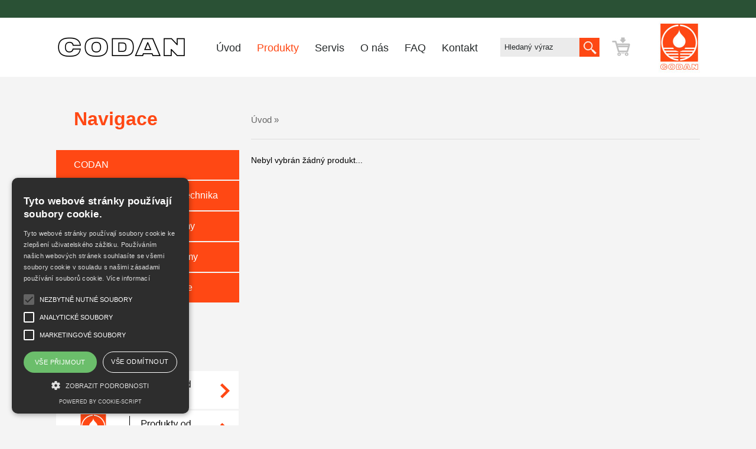

--- FILE ---
content_type: text/html; charset=UTF-8
request_url: https://www.codanmeditech.cz/vitalitec-rigidni-endoskopie/laparoskopicke-kleste/okenkove-kleste
body_size: 5937
content:
<!DOCTYPE html PUBLIC "-//W3C//DTD XHTML 1.0 Transitional//EN" "http://www.w3.org/TR/xhtml1/DTD/xhtml1-transitional.dtd">    
    <html lang="cs">
    <!--<![endif]-->
    <head>
    
    <script type="text/javascript" charset="UTF-8" src="//cdn.cookie-script.com/s/584386b9beb317cf0cec1b3d533a9772.js"></script>
    
    <!-- Google Tag Manager -->
<script>(function(w,d,s,l,i){w[l]=w[l]||[];w[l].push({'gtm.start':
new Date().getTime(),event:'gtm.js'});var f=d.getElementsByTagName(s)[0],
j=d.createElement(s),dl=l!='dataLayer'?'&l='+l:'';j.async=true;j.src=
'https://www.googletagmanager.com/gtm.js?id='+i+dl;f.parentNode.insertBefore(j,f);
})(window,document,'script','dataLayer','GTM-WWB4WNK');</script>
<!-- End Google Tag Manager -->
  
    <meta name="author" content="Entity production s.r.o." />
<meta name="description" content="Specializujeme se na prodej a servis zdravotnické techniky. Zejména infuzní pumpy CODAN ARGUS, lineární dávkovače, injekční dávkovače, antidekubitní matrace Talley a Direct Healthcare Group." />
<meta name="keywords" content="Meditech, CODAN ARGUS, Talley, Direct Healthcare Group, DHG, Schölly, Vitalitec, Infuzní technika, infuzní pumpy, lineární dávkovač, injekční dávkovač, antidekubitní matrace, podtlaková léčba ran, NPWT, intenzivní medicína, rigidní endoskopie, endoskopické optiky, hysteroskop, laparoskop, titanové klipy, artroskop, ureterorenoskop, bioptické kleště, cytologické kartáčky, klip aplikátory, světelné kabely" />
<meta name="robots" content="index,FOLLOW" />
<meta name="viewport" content="width=device-width, initial-scale=1.0" />
<meta http-equiv="X-UA-Compatible" content="IE=edge" />
<meta http-equiv="Content-Type" content="text/html; charset=UTF-8" />
<meta http-equiv="Content-Language" content="cs" /><title>CODAN MEDITECH - Infuzní technika CODAN ARGUS a antidekubitní matrace Talley A DHG</title><link href="https://www.codanmeditech.cz/cs/vitalitec-rigidni-endoskopie/laparoskopicke-kleste/okenkove-kleste" rel="canonical" />
<link href="/css/default2.css?ver=23145123221" media="screen" rel="stylesheet" type="text/css" />
<link href="/library/lightbox/css/jquery.lightbox-0.5.css" media="screen" rel="stylesheet" type="text/css" />
<link href="/library/modalDialog/css/basic.css" media="screen" rel="stylesheet" type="text/css" />
<link href="/library/tipsy/tipsy.css" media="screen" rel="stylesheet" type="text/css" />
<link href="/js/jqtransform/jqtransform.css" media="screen" rel="stylesheet" type="text/css" />
<link href="/library/chosen_v1.1.0/chosen.css" media="screen" rel="stylesheet" type="text/css" /><script type="text/javascript" src="https://ajax.googleapis.com/ajax/libs/jquery/1.11.2/jquery.min.js"></script>
<script type="text/javascript" src="https://code.jquery.com/jquery-migrate-1.2.1.min.js"></script>
<script type="text/javascript" src="https://ajax.googleapis.com/ajax/libs/jqueryui/1.11.3/jquery-ui.min.js"></script>
<script type="text/javascript" src="/js/jquery.scrollTo.js"></script>
<script type="text/javascript" src="/js/jcarousel.js"></script>
<script type="text/javascript" src="/library/lightbox/js/jquery.lightbox-0.5.min.js"></script>
<script type="text/javascript" src="/js/jqtransform/jquery.jqtransform.js"></script>
<script type="text/javascript" src="/library/chosen_v1.1.0/chosen.jquery.js"></script>
<script type="text/javascript" src="/library/chosen_v1.1.0/docsupport/prism.js"></script>
<script type="text/javascript" src="/js/jquery.easing.js"></script>
<script type="text/javascript" src="/js/lofslider.js"></script>
<script type="text/javascript" src="//use.typekit.net/aor4ctb.js"></script>
<script type="text/javascript" src="https://www.google.com/recaptcha/api.js"></script>
<script type="text/javascript" src="/js/default2.js?v=23123"></script>
<script type="text/javascript">
    //<![CDATA[
try{Typekit.load();}catch(e){}    //]]>
</script>
<script type="text/javascript">
    //<![CDATA[

    		 	$(document).ready(function() {
    				$('#menu a.a7').addClass('active');
    				$('#footer-cms a.a7').addClass('active');
    			});
    		    //]]>
</script>	
    <link rel="shortcut icon" href="/cropped-codan-logo-icon-32x32.png" />
    

</head>

<body class="site">

<!-- Google Tag Manager (noscript) -->
<noscript><iframe src="https://www.googletagmanager.com/ns.html?id=GTM-WWB4WNK"
height="0" width="0" style="display:none;visibility:hidden"></iframe></noscript>
<!-- End Google Tag Manager (noscript) -->
	
    <div id="header-mob">
        <div id="top-line-mob"></div>
        
        	<a id="mobile-logo" href="/"><img src="/images/eshop/new/logo.png"></a>
            <a id="mobile-logo-square" href="/" ><img src="/images/eshop/new/codan-logo-square-mob.jpg"></a>
<!--<img id="logo-square" src="/images/eshop/new/codan-logo-square.jpg"> -->
        
    </div>
    
    
    
   
    


	
        
	<div id="mobile-menu">
    	<div id="nav-icon4" data-target="test-menu-left" data-action="toggle" class="slide-menu-control">
          <span></span>
          <span></span>
          <span></span>
        </div>
    </div>
    
    
	
	<div id="header-wrapper">
		
        <div id="top-line">
        </div>
        
		<div id="header">

			<div class="center">

				<a id="logo" href="/"><img src="/images/eshop/new/logo.png" /></a>
				<!-- 
				<a id="prihlaseni" href="/">Přihlášení pro partnery <img src="/images/eshop/new/pro_partnery.jpg" /></a>
				 -->

				<!-- textove kategorie -->
				<div id="menu" class="clearfix">

					<ul>
						<li class="item"><a title="Úvod" href="/" class="a16 item-link _1">Úvod</a></li>
						<li class="item"><a title="Produkty" href="/eshop"
							class="a7 item-link _1">Produkty</a></li>
						<li class="item"><a title="Servis" href="/servis"
							class="a8 item-link _1">Servis</a></li>
						<li class="item"><a title="O nás" href="/o-nas"
							class="a11 item-link _1">O nás</a></li>
						<li class="item"><a title="FAQ" href="/faq"
							class="a9 item-link _1">FAQ</a></li>
						<li class="item"><a title="Kontakt" href="/kontakt"
							class="a17 item-link _1">Kontakt</a></li>

					</ul>

				</div>

				<form id="vyhledavani" action="/eshop/index/hledani" method="get">

					<input id="fulltext-input" class="inputWithDefault" type="text"
						name="fulltext"
						value="Hledaný výraz" />

					<input type="submit" name="search" value="" />

				</form>

				<!-- nakupni kosik -->
		    	
	<a id="dokoncit" href="/eshop/order/index/step/2" title="Přejít k poptávce">Přejít k poptávce</a> 
		
                                     
                 <a href="/" ><img id="logo-square" src="/images/eshop/new/codan-logo-square.jpg"></a>                    
		                             
			</div>

		</div>

	</div>
	
	 
    
	<div id="content">

		<div class="center clearfix">

			<!-- 
			<div id="sidebar"> 
			
				<div class="red-title">
    				Naše nabídka    			</div>
	    			
			    <div id="product_list">
			    	
			    	<div id="root"><ul>
<li class="main-parent _1 c99">  
			    				<a href="/codan" 
			    				   title="CODAN" 
			    				   class="main-parent-link a99">CODAN</a>
<ul>
<li class="item">
		    			<a class="a98 item-link _2"  
		    				 href="/codan/infuzni-sety" 
		    				 title="Infuzní sety">Infuzní sety</a>
		    		 </li>
<li class="item">
		    			<a class="a100 item-link _2"  
		    				 href="/codan/codan-cyto" 
		    				 title="CODAN Cyto">CODAN Cyto</a>
		    		 </li>
<li class="item">
		    			<a class="a101 item-link _2"  
		    				 href="/codan/transfuzni-sety" 
		    				 title="Transfuzní sety">Transfuzní sety</a>
		    		 </li>
<li class="item">
		    			<a class="a102 item-link _2"  
		    				 href="/codan/chemoprotect" 
		    				 title="Chemoprotect">Chemoprotect</a>
		    		 </li>
<li class="item">
		    			<a class="a103 item-link _2"  
		    				 href="/codan/invazivni-monitoring-tlaku" 
		    				 title="Invazivní monitoring tlaku">Invazivní monitoring tlaku</a>
		    		 </li>
<li class="item">
		    			<a class="a104 item-link _2"  
		    				 href="/codan/prislusenstvi" 
		    				 title="Příslušenství">Příslušenství</a>
		    		 </li>
</ul><li class="main-parent _1 c13">  
			    				<a href="/codan-argus" 
			    				   title="CODAN ARGUS - infuzní technika" 
			    				   class="main-parent-link a13">CODAN ARGUS - infuzní technika</a>
<ul>
<li class="item">
		    			<a class="a85 item-link _2"  
		    				 href="/codan-argus/infuzni-pumpy" 
		    				 title="Infuzní pumpy">Infuzní pumpy</a>
		    		 </li>
<li class="item">
		    			<a class="a86 item-link _2"  
		    				 href="/codan-argus/linearni-davkovace" 
		    				 title="Lineární dávkovače">Lineární dávkovače</a>
		    		 </li>
<li class="item">
		    			<a class="a87 item-link _2"  
		    				 href="/codan-argus/dokovaci-stanice" 
		    				 title="Dokovací stanice">Dokovací stanice</a>
		    		 </li>
<li class="item">
		    			<a class="a84 item-link _2"  
		    				 href="/codan-argus/prislusenstvi" 
		    				 title="Příslušenství">Příslušenství</a>
		    		 </li>
</ul><li class="main-parent _1 c16">  
			    				<a href="/talley-medical" 
			    				   title="Aktivní antidekubitní systémy" 
			    				   class="main-parent-link a16">Aktivní antidekubitní systémy</a>
<ul>
<li class="item">
		    			<a class="a50 item-link _2"  
		    				 href="/talley-medical/antidekubitni-matrace" 
		    				 title="Aktivní antidekubitní matrace">Aktivní antidekubitní matrace</a>
		    		 </li>
<li class="item">
		    			<a class="a49 item-link _2"  
		    				 href="/talley-medical/sedaci-podlozky" 
		    				 title="Sedací podložky">Sedací podložky</a>
		    		 </li>
</ul><li class="main-parent _1 c94">  
			    				<a href="/dhg" 
			    				   title="Pasivní antidekubitní systémy" 
			    				   class="main-parent-link a94">Pasivní antidekubitní systémy</a>
<ul>
<li class="item">
		    			<a class="a95 item-link _2"  
		    				 href="/dhg/pasivni" 
		    				 title="Pasivní antidekubitní matrace">Pasivní antidekubitní matrace</a>
		    		 </li>
<li class="item">
		    			<a class="a96 item-link _2"  
		    				 href="/dhg/hybridni" 
		    				 title="Hybridní antidekubitní matrace">Hybridní antidekubitní matrace</a>
		    		 </li>
<li class="item">
		    			<a class="a97 item-link _2"  
		    				 href="/dhg/sedaci-podlozky" 
		    				 title="Sedací podložky">Sedací podložky</a>
		    		 </li>
</ul><li class="main-parent _1 c15">  
			    				<a href="/vitalitec-rigidni-endoskopie" 
			    				   title="Vitalitec - rigidní endoskopie" 
			    				   class="main-parent-link a15">Vitalitec - rigidní endoskopie</a>
<ul>
<li class="item">
		    			<a class="a37 item-link _2"  
		    				 href="/vitalitec-rigidni-endoskopie/klip-aplikatory" 
		    				 title="Klip aplikátory">Klip aplikátory</a>
		    		 </li>
<li class="item">
		    			<a class="a88 item-link _2"  
		    				 href="/vitalitec-rigidni-endoskopie/titanové klipy" 
		    				 title="Titanové klipy">Titanové klipy</a>
		    		 </li>
<li class="item">
		    			<a class="a38 item-link _2"  
		    				 href="/vitalitec-rigidni-endoskopie/laparoskopicke-kleste" 
		    				 title="Laparoskopické kleště">Laparoskopické kleště</a>
		    		 </li>
<li class="item">
		    			<a class="a39 item-link _2"  
		    				 href="/vitalitec-rigidni-endoskopie/laparoskopicke-nuzky" 
		    				 title="Laparoskopické nůžky">Laparoskopické nůžky</a>
		    		 </li>
<li class="item">
		    			<a class="a40 item-link _2"  
		    				 href="/vitalitec-rigidni-endoskopie/drzaky-nastroju" 
		    				 title="Držáky nástrojů">Držáky nástrojů</a>
		    		 </li>
<li class="item">
		    			<a class="a41 item-link _2"  
		    				 href="/vitalitec-rigidni-endoskopie/bipolarni-nastroje" 
		    				 title="Bipolární nástroje">Bipolární nástroje</a>
		    		 </li>
<li class="item">
		    			<a class="a42 item-link _2"  
		    				 href="/vitalitec-rigidni-endoskopie/monopolarni-nastroje" 
		    				 title="Monopolární nástroje">Monopolární nástroje</a>
		    		 </li>
<li class="item">
		    			<a class="a43 item-link _2"  
		    				 href="/vitalitec-rigidni-endoskopie/oplach-a-saci-nastroje" 
		    				 title="Oplach. a sací nástroje">Oplach. a sací nástroje</a>
		    		 </li>
<li class="item">
		    			<a class="a44 item-link _2"  
		    				 href="/vitalitec-rigidni-endoskopie/trokary-a-prislusenstvi" 
		    				 title="Trokáry a příslušenství">Trokáry a příslušenství</a>
		    		 </li>
</ul></ul></div>
			    	
			    </div>
			    
			    <div id="sidebar-socials"> 
			    
			    	<a id="sidebar-social-vimeo" href="https://vimeo.com/user12148807">JamCopters Vimeo</a>
			    	
			    	<a id="sidebar-social-fb" href="https://www.facebook.com/JamCopters">JamCopters Facebook</a>
			    	
			    	<a id="sidebar-social-yt" href="https://www.youtube.com/channel/UC5nUQtqQanpbVfcx3Ngx6uQ?feature=plcp">JamCopters Youtube</a>
			    	
			    </div>
	    		
			</div>
			 -->

			<div id="main">
				<!-- 
		    	<div id="breadcrumb">
	        		
					<a id="breadcrumb-home" href="/" title="Hlavní stránka">Hlavní stránka</a> 
					
					 
							
				     
				     
				    <br class="clear" /> 
				      	
				</div>
		    	 -->
		    	 
	            <div id="site-text" class="clearfix">

	<div id="items">
    	    
    	    <h2 class="blue" style="margin-bottom:20px;">Navigace</h2> 
    	    
    	    <div id="product_list"><ul>
<li class="main-parent _1 c99">  
			    				<a href="/codan" 
			    				   title="CODAN" 
			    				   class="main-parent-link a99">CODAN</a>
<ul>
<li class="item">
		    			<a class="a98 item-link _2"  
		    				 href="/codan/infuzni-sety" 
		    				 title="Infuzní sety">Infuzní sety</a>
		    		 </li>
<li class="item">
		    			<a class="a100 item-link _2"  
		    				 href="/codan/codan-cyto" 
		    				 title="CODAN Cyto">CODAN Cyto</a>
		    		 </li>
<li class="item">
		    			<a class="a101 item-link _2"  
		    				 href="/codan/transfuzni-sety" 
		    				 title="Transfuzní sety">Transfuzní sety</a>
		    		 </li>
<li class="item">
		    			<a class="a102 item-link _2"  
		    				 href="/codan/chemoprotect" 
		    				 title="Chemoprotect">Chemoprotect</a>
		    		 </li>
<li class="item">
		    			<a class="a103 item-link _2"  
		    				 href="/codan/invazivni-monitoring-tlaku" 
		    				 title="Invazivní monitoring tlaku">Invazivní monitoring tlaku</a>
		    		 </li>
<li class="item">
		    			<a class="a104 item-link _2"  
		    				 href="/codan/prislusenstvi" 
		    				 title="Příslušenství">Příslušenství</a>
		    		 </li>
</ul><li class="main-parent _1 c13">  
			    				<a href="/codan-argus" 
			    				   title="CODAN ARGUS - infuzní technika" 
			    				   class="main-parent-link a13">CODAN ARGUS - infuzní technika</a>
<ul>
<li class="item">
		    			<a class="a85 item-link _2"  
		    				 href="/codan-argus/infuzni-pumpy" 
		    				 title="Infuzní pumpy">Infuzní pumpy</a>
		    		 </li>
<li class="item">
		    			<a class="a86 item-link _2"  
		    				 href="/codan-argus/linearni-davkovace" 
		    				 title="Lineární dávkovače">Lineární dávkovače</a>
		    		 </li>
<li class="item">
		    			<a class="a87 item-link _2"  
		    				 href="/codan-argus/dokovaci-stanice" 
		    				 title="Dokovací stanice">Dokovací stanice</a>
		    		 </li>
<li class="item">
		    			<a class="a84 item-link _2"  
		    				 href="/codan-argus/prislusenstvi" 
		    				 title="Příslušenství">Příslušenství</a>
		    		 </li>
</ul><li class="main-parent _1 c16">  
			    				<a href="/talley-medical" 
			    				   title="Aktivní antidekubitní systémy" 
			    				   class="main-parent-link a16">Aktivní antidekubitní systémy</a>
<ul>
<li class="item">
		    			<a class="a50 item-link _2"  
		    				 href="/talley-medical/antidekubitni-matrace" 
		    				 title="Aktivní antidekubitní matrace">Aktivní antidekubitní matrace</a>
		    		 </li>
<li class="item">
		    			<a class="a49 item-link _2"  
		    				 href="/talley-medical/sedaci-podlozky" 
		    				 title="Sedací podložky">Sedací podložky</a>
		    		 </li>
</ul><li class="main-parent _1 c94">  
			    				<a href="/dhg" 
			    				   title="Pasivní antidekubitní systémy" 
			    				   class="main-parent-link a94">Pasivní antidekubitní systémy</a>
<ul>
<li class="item">
		    			<a class="a95 item-link _2"  
		    				 href="/dhg/pasivni" 
		    				 title="Pasivní antidekubitní matrace">Pasivní antidekubitní matrace</a>
		    		 </li>
<li class="item">
		    			<a class="a96 item-link _2"  
		    				 href="/dhg/hybridni" 
		    				 title="Hybridní antidekubitní matrace">Hybridní antidekubitní matrace</a>
		    		 </li>
<li class="item">
		    			<a class="a97 item-link _2"  
		    				 href="/dhg/sedaci-podlozky" 
		    				 title="Sedací podložky">Sedací podložky</a>
		    		 </li>
</ul><li class="main-parent _1 c15">  
			    				<a href="/vitalitec-rigidni-endoskopie" 
			    				   title="Vitalitec - rigidní endoskopie" 
			    				   class="main-parent-link a15">Vitalitec - rigidní endoskopie</a>
<ul>
<li class="item">
		    			<a class="a37 item-link _2"  
		    				 href="/vitalitec-rigidni-endoskopie/klip-aplikatory" 
		    				 title="Klip aplikátory">Klip aplikátory</a>
		    		 </li>
<li class="item">
		    			<a class="a88 item-link _2"  
		    				 href="/vitalitec-rigidni-endoskopie/titanové klipy" 
		    				 title="Titanové klipy">Titanové klipy</a>
		    		 </li>
<li class="item">
		    			<a class="a38 item-link _2"  
		    				 href="/vitalitec-rigidni-endoskopie/laparoskopicke-kleste" 
		    				 title="Laparoskopické kleště">Laparoskopické kleště</a>
		    		 </li>
<li class="item">
		    			<a class="a39 item-link _2"  
		    				 href="/vitalitec-rigidni-endoskopie/laparoskopicke-nuzky" 
		    				 title="Laparoskopické nůžky">Laparoskopické nůžky</a>
		    		 </li>
<li class="item">
		    			<a class="a40 item-link _2"  
		    				 href="/vitalitec-rigidni-endoskopie/drzaky-nastroju" 
		    				 title="Držáky nástrojů">Držáky nástrojů</a>
		    		 </li>
<li class="item">
		    			<a class="a41 item-link _2"  
		    				 href="/vitalitec-rigidni-endoskopie/bipolarni-nastroje" 
		    				 title="Bipolární nástroje">Bipolární nástroje</a>
		    		 </li>
<li class="item">
		    			<a class="a42 item-link _2"  
		    				 href="/vitalitec-rigidni-endoskopie/monopolarni-nastroje" 
		    				 title="Monopolární nástroje">Monopolární nástroje</a>
		    		 </li>
<li class="item">
		    			<a class="a43 item-link _2"  
		    				 href="/vitalitec-rigidni-endoskopie/oplach-a-saci-nastroje" 
		    				 title="Oplach. a sací nástroje">Oplach. a sací nástroje</a>
		    		 </li>
<li class="item">
		    			<a class="a44 item-link _2"  
		    				 href="/vitalitec-rigidni-endoskopie/trokary-a-prislusenstvi" 
		    				 title="Trokáry a příslušenství">Trokáry a příslušenství</a>
		    		 </li>
</ul></ul></div>
    	    
    	    <h2 class="blue" style="margin:35px 0 20px 0;">Dodavatelé</h2> 
    	    
    	    
    	    <a style="display:block;margin-bottom:3px;" href="/eshop/vyrobci/codan"><img src="/images/eshop/new/dodavatel_codan.png" /></a>
            
            <a style="display:block;margin-bottom:3px;" href="/eshop/vyrobci/codan-argus"><img src="/images/eshop/new/dodavatel_argus.png" /></a>
    	    
    	    <a style="display:block;margin-bottom:3px;" href="/eshop/vyrobci/talley-medical"><img src="/images/eshop/new/dodavatel_talley.png" /></a>
            
            <a style="display:block;margin-bottom:3px;" href="/eshop/vyrobci/dhg"><img src="/images/eshop/new/dodavatel_dhg.png" /></a>
    	    
    <!--   <a style="display:block;" href="/eshop/vyrobci/scholly"><img src="/images/eshop/new/dodavatel_scholly.jpg"  /></a>  -->
    	     
    	    
    	    <h2 class="blue" style="margin:35px 0 20px 0;">Služby</h2> 
    	    
    	    <a id="prospekty" href="/kontakt">Chcete zaslat nabídku,<br />
										prospekty či návody? <span></span></a>
			
			
			<a id="servis" href="/kontakt">Potřebujete objednat<Br />
										servis zařízení? <span></span></a>
    	    
    </div>    
    
    <div id="site-content">
	    
	    <div id="breadcrumb">
	    
	    	<a href="/">Úvod</a> » 	    	
	    	<br class="clear" />
	    
	    </div> 


    <p>Nebyl vybrán žádný produkt...</p>
    
	
		
		                             
	</div>	

</div>

<script type="text/javascript"> 

$(function() {
	
	$( "#product-infos" ).tabs();

	$('#goto-product-description').click(function() {

		$("html, body").animate({scrollTop: $( "#product-infos" ).offset().top - 120}, '500', 'swing', function() { 
			$( "#product-infos ul li:eq(0) a" ).trigger('click');
		});	

		return false;
	});
});

</script>
			

		    	
		    			    	
		    	
		    	
	    	</div>

			<br class="clear" />

		</div>

	</div>


	<div id="kontakty">

		<div class="center clearfix">

			<h3 class="yellow">Kontakty</h3>

			<div class="_col _1">

				<span>CODAN MEDITECH</span> s.r.o.<br /> Hlavní 104 <br /> 664 31 Lelekovice<br />
				Česká republika

			</div>

			<div class="_col _2">
				Tel: <strong>545 422 911</strong><br />
				Dat. schránka: <strong>8r7k2nd</strong>
			</div>

			<div class="_col _3">
				IČ: 607 07 992<br /> DIČ: CZ 607 07 992
			</div>

		</div>

	</div>

	<div id="mapa">

		<div class="center">
			
						<div id="mapa-kontakt">

				<h4>Nenašli jste co potřebujete nebo máte dotaz? Napište nám.</h4>

				<form method="post" action="/index/send-contact-form">

					<table>

						<tr>
							<td><label>Vaše jméno:<br> <input type="text" name="jmeno">
							</label></td>
							<td><label>Firma:<br> <input type="text" name="firma">
							</label></td>
							<td><label>Telefon nebo e-mail:<br> <input type="text"
									name="kontakt">
							</label></td>
						</tr>
						<tr>
							<td colspan="3"><label>Text Vaší zprávy:<br> <textarea
										name="text"></textarea>
							</label> <br /></td>
						</tr>
						<tr>
							<td colspan="3">
								<label>
									<input type="checkbox" name="souhlas" required="required">
									Souhlasím se <a style="text-decoration: underline" target="_blank" href="/zpracovani-osobnich-udaju">zpracováním osobních údajů</a>
								
							</label> <br /></td>
						</tr>
						<tr><td colspan="2"> 
								<div class="g-recaptcha" data-sitekey="6LfqekQkAAAAAB1k_fd4raHfLQCChePGhOFDOV8V"></div>
                         <!--   <div class="g-recaptcha" data-sitekey="6LfqaQgTAAAAACNV8jAn_kSikuCJ3k2RkrI_khpu"></div> -->
							</td>
							<td><input type="submit" value="Odeslat zprávu"
								name="submit"></td>
						</tr>

					</table>

				</form>

			</div>
					</div>

	</div>

	<div id="footer">

		<div class="center clearfix">

			
            
            

			<div class="_col _2 clearfix"> 
			
				<div class="visible-desktop">
					<ul>
<li class="item">
	        			<a class="a16 item-link _1" href="/" title="Úvod">Úvod</a>
	        		  </li>
<li class="item">
	        			<a class="a7 item-link _1" href="/eshop" title="Produkty">Produkty</a>
	        		  </li>
<li class="item">
	        			<a class="a8 item-link _1" href="/servis" title="Servis">Servis</a>
	        		  </li>
<li class="item">
	        			<a class="a11 item-link _1" href="/o-nas" title="O nás">O nás</a>
	        		  </li>
<li class="item">
	        			<a class="a9 item-link _1" href="/faq" title="FAQ">FAQ</a>
	        		  </li>
<li class="item">
	        			<a class="a17 item-link _1" href="/kontakt" title="Kontakt">Kontakt</a>
	        		  </li>
<li class="item">
	        			<a class="a23 item-link _1" href="/aktuality" title="Aktuality">Aktuality</a>
	        		  </li>
</ul>				</div>	
				
				<div class="visible-mobile">
				<ul>
					<li><a href="/" title="Úvod">Úvod</a></li>
                    <li><a href="/eshop" title="Produkty">Produkty</a></li>
                    <li><a href="/servis" title="Servis">Servis</a></li>
                    <li><a href="/o-nas" title="O nás">O nás</a></li>
                    <li><span style="display:block;text-align:center;margin-bottom:10px;padding-top:10px;background: url(/images/eshop/new/menu_border_top.jpg) left top repeat-x;">Dodavatelé</span>
                    	<ul style="background:#eee;">
                    		<li><a href="/eshop/vyrobci/codan-argus">CODAN ARGUS</a></li>
                    		<li><a href="/eshop/vyrobci/talley-medical">Talley Group</a></li>
                            <li><a href="/eshop/vyrobci/dhg">DHG</a></li>
                        	<li><a href="/eshop/vyrobci/scholly">Schölly</a></li>  
                    		<li><a href="/eshop/vyrobci/vitalitec">Vitalitec</a></li>
                            
                    	</ul>
                    </li>
                    <li><a href="/faq" title="FAQ">FAQ</a></li>
                    <li><a href="/kontakt" title="Kontakt">Kontakt</a></li>
                    <li><a href="/aktuality" title="Aktuality">Aktuality</a></li>
                </ul>    
				</div>	
				
			</div>
            
            
            <div class="_col _1"> 
			
				&copy; 2026 CODAN MEDITECH s.r.o.<br /> Všechna práva vyhrazena.<br />
			
		<!--		Created by <a href="https://www.entita.cz" title="reklamní agentura">Entity
					production s.r.o.</a> -->
					<br>
					<a style="text-decoration: underline" href="/zpracovani-osobnich-udaju">Zásady zpracování osobních údajů</a><br>
					<a style="text-decoration: underline" href="/cookies">Informace o cookies</a> 

			</div>

		</div>

	</div>
    
    <div id="bottom-line">
        <div>
            <a href="#"><img src="/images/eshop/new/top-arrow.png"></a>
        </div>
    </div>
    
    
	
	<nav class="slide-menu" id="test-menu-left">
         
          <ul>
          
			<li><a id="dokoncit-mobile" href="/eshop/order/index/step/2" title="Přejít k poptávce">Přejít k poptávce</a></li>
			    	    
    	        	    	
<li class="main-parent _1 c99">  
			    				<a href="/codan" 
			    				   title="CODAN" 
			    				   class="main-parent-link a99">CODAN</a>
<ul>
<li class="item">
		    			<a class="a98 item-link _2"  
		    				 href="/codan/infuzni-sety" 
		    				 title="Infuzní sety">Infuzní sety</a>
		    		 </li>
<li class="item">
		    			<a class="a100 item-link _2"  
		    				 href="/codan/codan-cyto" 
		    				 title="CODAN Cyto">CODAN Cyto</a>
		    		 </li>
<li class="item">
		    			<a class="a101 item-link _2"  
		    				 href="/codan/transfuzni-sety" 
		    				 title="Transfuzní sety">Transfuzní sety</a>
		    		 </li>
<li class="item">
		    			<a class="a102 item-link _2"  
		    				 href="/codan/chemoprotect" 
		    				 title="Chemoprotect">Chemoprotect</a>
		    		 </li>
<li class="item">
		    			<a class="a103 item-link _2"  
		    				 href="/codan/invazivni-monitoring-tlaku" 
		    				 title="Invazivní monitoring tlaku">Invazivní monitoring tlaku</a>
		    		 </li>
<li class="item">
		    			<a class="a104 item-link _2"  
		    				 href="/codan/prislusenstvi" 
		    				 title="Příslušenství">Příslušenství</a>
		    		 </li>
</ul><li class="main-parent _1 c13">  
			    				<a href="/codan-argus" 
			    				   title="CODAN ARGUS - infuzní technika" 
			    				   class="main-parent-link a13">CODAN ARGUS - infuzní technika</a>
<ul>
<li class="item">
		    			<a class="a85 item-link _2"  
		    				 href="/codan-argus/infuzni-pumpy" 
		    				 title="Infuzní pumpy">Infuzní pumpy</a>
		    		 </li>
<li class="item">
		    			<a class="a86 item-link _2"  
		    				 href="/codan-argus/linearni-davkovace" 
		    				 title="Lineární dávkovače">Lineární dávkovače</a>
		    		 </li>
<li class="item">
		    			<a class="a87 item-link _2"  
		    				 href="/codan-argus/dokovaci-stanice" 
		    				 title="Dokovací stanice">Dokovací stanice</a>
		    		 </li>
<li class="item">
		    			<a class="a84 item-link _2"  
		    				 href="/codan-argus/prislusenstvi" 
		    				 title="Příslušenství">Příslušenství</a>
		    		 </li>
</ul><li class="main-parent _1 c16">  
			    				<a href="/talley-medical" 
			    				   title="Aktivní antidekubitní systémy" 
			    				   class="main-parent-link a16">Aktivní antidekubitní systémy</a>
<ul>
<li class="item">
		    			<a class="a50 item-link _2"  
		    				 href="/talley-medical/antidekubitni-matrace" 
		    				 title="Aktivní antidekubitní matrace">Aktivní antidekubitní matrace</a>
		    		 </li>
<li class="item">
		    			<a class="a49 item-link _2"  
		    				 href="/talley-medical/sedaci-podlozky" 
		    				 title="Sedací podložky">Sedací podložky</a>
		    		 </li>
</ul><li class="main-parent _1 c94">  
			    				<a href="/dhg" 
			    				   title="Pasivní antidekubitní systémy" 
			    				   class="main-parent-link a94">Pasivní antidekubitní systémy</a>
<ul>
<li class="item">
		    			<a class="a95 item-link _2"  
		    				 href="/dhg/pasivni" 
		    				 title="Pasivní antidekubitní matrace">Pasivní antidekubitní matrace</a>
		    		 </li>
<li class="item">
		    			<a class="a96 item-link _2"  
		    				 href="/dhg/hybridni" 
		    				 title="Hybridní antidekubitní matrace">Hybridní antidekubitní matrace</a>
		    		 </li>
<li class="item">
		    			<a class="a97 item-link _2"  
		    				 href="/dhg/sedaci-podlozky" 
		    				 title="Sedací podložky">Sedací podložky</a>
		    		 </li>
</ul><li class="main-parent _1 c15">  
			    				<a href="/vitalitec-rigidni-endoskopie" 
			    				   title="Vitalitec - rigidní endoskopie" 
			    				   class="main-parent-link a15">Vitalitec - rigidní endoskopie</a>
<ul>
<li class="item">
		    			<a class="a37 item-link _2"  
		    				 href="/vitalitec-rigidni-endoskopie/klip-aplikatory" 
		    				 title="Klip aplikátory">Klip aplikátory</a>
		    		 </li>
<li class="item">
		    			<a class="a88 item-link _2"  
		    				 href="/vitalitec-rigidni-endoskopie/titanové klipy" 
		    				 title="Titanové klipy">Titanové klipy</a>
		    		 </li>
<li class="item">
		    			<a class="a38 item-link _2"  
		    				 href="/vitalitec-rigidni-endoskopie/laparoskopicke-kleste" 
		    				 title="Laparoskopické kleště">Laparoskopické kleště</a>
		    		 </li>
<li class="item">
		    			<a class="a39 item-link _2"  
		    				 href="/vitalitec-rigidni-endoskopie/laparoskopicke-nuzky" 
		    				 title="Laparoskopické nůžky">Laparoskopické nůžky</a>
		    		 </li>
<li class="item">
		    			<a class="a40 item-link _2"  
		    				 href="/vitalitec-rigidni-endoskopie/drzaky-nastroju" 
		    				 title="Držáky nástrojů">Držáky nástrojů</a>
		    		 </li>
<li class="item">
		    			<a class="a41 item-link _2"  
		    				 href="/vitalitec-rigidni-endoskopie/bipolarni-nastroje" 
		    				 title="Bipolární nástroje">Bipolární nástroje</a>
		    		 </li>
<li class="item">
		    			<a class="a42 item-link _2"  
		    				 href="/vitalitec-rigidni-endoskopie/monopolarni-nastroje" 
		    				 title="Monopolární nástroje">Monopolární nástroje</a>
		    		 </li>
<li class="item">
		    			<a class="a43 item-link _2"  
		    				 href="/vitalitec-rigidni-endoskopie/oplach-a-saci-nastroje" 
		    				 title="Oplach. a sací nástroje">Oplach. a sací nástroje</a>
		    		 </li>
<li class="item">
		    			<a class="a44 item-link _2"  
		    				 href="/vitalitec-rigidni-endoskopie/trokary-a-prislusenstvi" 
		    				 title="Trokáry a příslušenství">Trokáry a příslušenství</a>
		    		 </li>
</ul></    	    	<li><a>__</a></li>
    	    			
            <li><a href="/" title="Úvod">Úvod</a></li>
            <li><a href="/eshop" title="Produkty">Produkty</a></li>
            <li><a href="/servis" title="Servis">Servis</a></li>
            <li><a href="/o-nas" title="O nás">O nás</a></li>
            <li><a href="" title="">Dodavatelé</a> 
            	<ul>
            		<li><a href="/eshop/vyrobci/codan-argus">CODAN ARGUS</a></li>
            		<li><a href="/eshop/vyrobci/talley-medical">Talley Group</a></li>
            		<li><a href="/eshop/vyrobci/dhg">DHG</a></li>
            		<li><a href="/eshop/vyrobci/vitalitec">Vitalitec</a></li>
                    
            	</ul>
            </li>
            <li><a href="/faq" title="FAQ">FAQ</a></li>
            <li><a href="/kontakt" title="Kontakt">Kontakt</a></li>
            <li><a href="/aktuality" title="Aktuality">Aktuality</a></li>
					
    	    
    	    <li>
              <form action="/eshop/index/hledani" method="get">
    				<input class="inputWithDefault" type="text" name="fulltext"
    					value="Hledaný výraz" />
        			<input type="submit" name="search" value="Hledat" />
        			
    			</form>
    			
			</li>			
			
		</ul>
    </nav>
    
	    
    
	<script src="/js/slide-menu.js"></script>
	<script>
            $(document).ready(function () {

                var menuLeft = $('#test-menu-left').slideMenu({
                    position: 'left',
                    submenuLinkAfter: '',
                    backLinkBefore: '<span><img src="/images/arrow-back.png" style="width:12px;display:inline-block;position:relative;top:0px;margin-right:10px" /></span>'
                });

                $('#nav-icon4').click(function(){
            		$(this).toggleClass('open');
            	});

            });
    </script>
	



</body>
</html>

--- FILE ---
content_type: text/html; charset=utf-8
request_url: https://www.google.com/recaptcha/api2/anchor?ar=1&k=6LfqekQkAAAAAB1k_fd4raHfLQCChePGhOFDOV8V&co=aHR0cHM6Ly93d3cuY29kYW5tZWRpdGVjaC5jejo0NDM.&hl=en&v=PoyoqOPhxBO7pBk68S4YbpHZ&size=normal&anchor-ms=20000&execute-ms=30000&cb=kd17ow63ee6d
body_size: 49357
content:
<!DOCTYPE HTML><html dir="ltr" lang="en"><head><meta http-equiv="Content-Type" content="text/html; charset=UTF-8">
<meta http-equiv="X-UA-Compatible" content="IE=edge">
<title>reCAPTCHA</title>
<style type="text/css">
/* cyrillic-ext */
@font-face {
  font-family: 'Roboto';
  font-style: normal;
  font-weight: 400;
  font-stretch: 100%;
  src: url(//fonts.gstatic.com/s/roboto/v48/KFO7CnqEu92Fr1ME7kSn66aGLdTylUAMa3GUBHMdazTgWw.woff2) format('woff2');
  unicode-range: U+0460-052F, U+1C80-1C8A, U+20B4, U+2DE0-2DFF, U+A640-A69F, U+FE2E-FE2F;
}
/* cyrillic */
@font-face {
  font-family: 'Roboto';
  font-style: normal;
  font-weight: 400;
  font-stretch: 100%;
  src: url(//fonts.gstatic.com/s/roboto/v48/KFO7CnqEu92Fr1ME7kSn66aGLdTylUAMa3iUBHMdazTgWw.woff2) format('woff2');
  unicode-range: U+0301, U+0400-045F, U+0490-0491, U+04B0-04B1, U+2116;
}
/* greek-ext */
@font-face {
  font-family: 'Roboto';
  font-style: normal;
  font-weight: 400;
  font-stretch: 100%;
  src: url(//fonts.gstatic.com/s/roboto/v48/KFO7CnqEu92Fr1ME7kSn66aGLdTylUAMa3CUBHMdazTgWw.woff2) format('woff2');
  unicode-range: U+1F00-1FFF;
}
/* greek */
@font-face {
  font-family: 'Roboto';
  font-style: normal;
  font-weight: 400;
  font-stretch: 100%;
  src: url(//fonts.gstatic.com/s/roboto/v48/KFO7CnqEu92Fr1ME7kSn66aGLdTylUAMa3-UBHMdazTgWw.woff2) format('woff2');
  unicode-range: U+0370-0377, U+037A-037F, U+0384-038A, U+038C, U+038E-03A1, U+03A3-03FF;
}
/* math */
@font-face {
  font-family: 'Roboto';
  font-style: normal;
  font-weight: 400;
  font-stretch: 100%;
  src: url(//fonts.gstatic.com/s/roboto/v48/KFO7CnqEu92Fr1ME7kSn66aGLdTylUAMawCUBHMdazTgWw.woff2) format('woff2');
  unicode-range: U+0302-0303, U+0305, U+0307-0308, U+0310, U+0312, U+0315, U+031A, U+0326-0327, U+032C, U+032F-0330, U+0332-0333, U+0338, U+033A, U+0346, U+034D, U+0391-03A1, U+03A3-03A9, U+03B1-03C9, U+03D1, U+03D5-03D6, U+03F0-03F1, U+03F4-03F5, U+2016-2017, U+2034-2038, U+203C, U+2040, U+2043, U+2047, U+2050, U+2057, U+205F, U+2070-2071, U+2074-208E, U+2090-209C, U+20D0-20DC, U+20E1, U+20E5-20EF, U+2100-2112, U+2114-2115, U+2117-2121, U+2123-214F, U+2190, U+2192, U+2194-21AE, U+21B0-21E5, U+21F1-21F2, U+21F4-2211, U+2213-2214, U+2216-22FF, U+2308-230B, U+2310, U+2319, U+231C-2321, U+2336-237A, U+237C, U+2395, U+239B-23B7, U+23D0, U+23DC-23E1, U+2474-2475, U+25AF, U+25B3, U+25B7, U+25BD, U+25C1, U+25CA, U+25CC, U+25FB, U+266D-266F, U+27C0-27FF, U+2900-2AFF, U+2B0E-2B11, U+2B30-2B4C, U+2BFE, U+3030, U+FF5B, U+FF5D, U+1D400-1D7FF, U+1EE00-1EEFF;
}
/* symbols */
@font-face {
  font-family: 'Roboto';
  font-style: normal;
  font-weight: 400;
  font-stretch: 100%;
  src: url(//fonts.gstatic.com/s/roboto/v48/KFO7CnqEu92Fr1ME7kSn66aGLdTylUAMaxKUBHMdazTgWw.woff2) format('woff2');
  unicode-range: U+0001-000C, U+000E-001F, U+007F-009F, U+20DD-20E0, U+20E2-20E4, U+2150-218F, U+2190, U+2192, U+2194-2199, U+21AF, U+21E6-21F0, U+21F3, U+2218-2219, U+2299, U+22C4-22C6, U+2300-243F, U+2440-244A, U+2460-24FF, U+25A0-27BF, U+2800-28FF, U+2921-2922, U+2981, U+29BF, U+29EB, U+2B00-2BFF, U+4DC0-4DFF, U+FFF9-FFFB, U+10140-1018E, U+10190-1019C, U+101A0, U+101D0-101FD, U+102E0-102FB, U+10E60-10E7E, U+1D2C0-1D2D3, U+1D2E0-1D37F, U+1F000-1F0FF, U+1F100-1F1AD, U+1F1E6-1F1FF, U+1F30D-1F30F, U+1F315, U+1F31C, U+1F31E, U+1F320-1F32C, U+1F336, U+1F378, U+1F37D, U+1F382, U+1F393-1F39F, U+1F3A7-1F3A8, U+1F3AC-1F3AF, U+1F3C2, U+1F3C4-1F3C6, U+1F3CA-1F3CE, U+1F3D4-1F3E0, U+1F3ED, U+1F3F1-1F3F3, U+1F3F5-1F3F7, U+1F408, U+1F415, U+1F41F, U+1F426, U+1F43F, U+1F441-1F442, U+1F444, U+1F446-1F449, U+1F44C-1F44E, U+1F453, U+1F46A, U+1F47D, U+1F4A3, U+1F4B0, U+1F4B3, U+1F4B9, U+1F4BB, U+1F4BF, U+1F4C8-1F4CB, U+1F4D6, U+1F4DA, U+1F4DF, U+1F4E3-1F4E6, U+1F4EA-1F4ED, U+1F4F7, U+1F4F9-1F4FB, U+1F4FD-1F4FE, U+1F503, U+1F507-1F50B, U+1F50D, U+1F512-1F513, U+1F53E-1F54A, U+1F54F-1F5FA, U+1F610, U+1F650-1F67F, U+1F687, U+1F68D, U+1F691, U+1F694, U+1F698, U+1F6AD, U+1F6B2, U+1F6B9-1F6BA, U+1F6BC, U+1F6C6-1F6CF, U+1F6D3-1F6D7, U+1F6E0-1F6EA, U+1F6F0-1F6F3, U+1F6F7-1F6FC, U+1F700-1F7FF, U+1F800-1F80B, U+1F810-1F847, U+1F850-1F859, U+1F860-1F887, U+1F890-1F8AD, U+1F8B0-1F8BB, U+1F8C0-1F8C1, U+1F900-1F90B, U+1F93B, U+1F946, U+1F984, U+1F996, U+1F9E9, U+1FA00-1FA6F, U+1FA70-1FA7C, U+1FA80-1FA89, U+1FA8F-1FAC6, U+1FACE-1FADC, U+1FADF-1FAE9, U+1FAF0-1FAF8, U+1FB00-1FBFF;
}
/* vietnamese */
@font-face {
  font-family: 'Roboto';
  font-style: normal;
  font-weight: 400;
  font-stretch: 100%;
  src: url(//fonts.gstatic.com/s/roboto/v48/KFO7CnqEu92Fr1ME7kSn66aGLdTylUAMa3OUBHMdazTgWw.woff2) format('woff2');
  unicode-range: U+0102-0103, U+0110-0111, U+0128-0129, U+0168-0169, U+01A0-01A1, U+01AF-01B0, U+0300-0301, U+0303-0304, U+0308-0309, U+0323, U+0329, U+1EA0-1EF9, U+20AB;
}
/* latin-ext */
@font-face {
  font-family: 'Roboto';
  font-style: normal;
  font-weight: 400;
  font-stretch: 100%;
  src: url(//fonts.gstatic.com/s/roboto/v48/KFO7CnqEu92Fr1ME7kSn66aGLdTylUAMa3KUBHMdazTgWw.woff2) format('woff2');
  unicode-range: U+0100-02BA, U+02BD-02C5, U+02C7-02CC, U+02CE-02D7, U+02DD-02FF, U+0304, U+0308, U+0329, U+1D00-1DBF, U+1E00-1E9F, U+1EF2-1EFF, U+2020, U+20A0-20AB, U+20AD-20C0, U+2113, U+2C60-2C7F, U+A720-A7FF;
}
/* latin */
@font-face {
  font-family: 'Roboto';
  font-style: normal;
  font-weight: 400;
  font-stretch: 100%;
  src: url(//fonts.gstatic.com/s/roboto/v48/KFO7CnqEu92Fr1ME7kSn66aGLdTylUAMa3yUBHMdazQ.woff2) format('woff2');
  unicode-range: U+0000-00FF, U+0131, U+0152-0153, U+02BB-02BC, U+02C6, U+02DA, U+02DC, U+0304, U+0308, U+0329, U+2000-206F, U+20AC, U+2122, U+2191, U+2193, U+2212, U+2215, U+FEFF, U+FFFD;
}
/* cyrillic-ext */
@font-face {
  font-family: 'Roboto';
  font-style: normal;
  font-weight: 500;
  font-stretch: 100%;
  src: url(//fonts.gstatic.com/s/roboto/v48/KFO7CnqEu92Fr1ME7kSn66aGLdTylUAMa3GUBHMdazTgWw.woff2) format('woff2');
  unicode-range: U+0460-052F, U+1C80-1C8A, U+20B4, U+2DE0-2DFF, U+A640-A69F, U+FE2E-FE2F;
}
/* cyrillic */
@font-face {
  font-family: 'Roboto';
  font-style: normal;
  font-weight: 500;
  font-stretch: 100%;
  src: url(//fonts.gstatic.com/s/roboto/v48/KFO7CnqEu92Fr1ME7kSn66aGLdTylUAMa3iUBHMdazTgWw.woff2) format('woff2');
  unicode-range: U+0301, U+0400-045F, U+0490-0491, U+04B0-04B1, U+2116;
}
/* greek-ext */
@font-face {
  font-family: 'Roboto';
  font-style: normal;
  font-weight: 500;
  font-stretch: 100%;
  src: url(//fonts.gstatic.com/s/roboto/v48/KFO7CnqEu92Fr1ME7kSn66aGLdTylUAMa3CUBHMdazTgWw.woff2) format('woff2');
  unicode-range: U+1F00-1FFF;
}
/* greek */
@font-face {
  font-family: 'Roboto';
  font-style: normal;
  font-weight: 500;
  font-stretch: 100%;
  src: url(//fonts.gstatic.com/s/roboto/v48/KFO7CnqEu92Fr1ME7kSn66aGLdTylUAMa3-UBHMdazTgWw.woff2) format('woff2');
  unicode-range: U+0370-0377, U+037A-037F, U+0384-038A, U+038C, U+038E-03A1, U+03A3-03FF;
}
/* math */
@font-face {
  font-family: 'Roboto';
  font-style: normal;
  font-weight: 500;
  font-stretch: 100%;
  src: url(//fonts.gstatic.com/s/roboto/v48/KFO7CnqEu92Fr1ME7kSn66aGLdTylUAMawCUBHMdazTgWw.woff2) format('woff2');
  unicode-range: U+0302-0303, U+0305, U+0307-0308, U+0310, U+0312, U+0315, U+031A, U+0326-0327, U+032C, U+032F-0330, U+0332-0333, U+0338, U+033A, U+0346, U+034D, U+0391-03A1, U+03A3-03A9, U+03B1-03C9, U+03D1, U+03D5-03D6, U+03F0-03F1, U+03F4-03F5, U+2016-2017, U+2034-2038, U+203C, U+2040, U+2043, U+2047, U+2050, U+2057, U+205F, U+2070-2071, U+2074-208E, U+2090-209C, U+20D0-20DC, U+20E1, U+20E5-20EF, U+2100-2112, U+2114-2115, U+2117-2121, U+2123-214F, U+2190, U+2192, U+2194-21AE, U+21B0-21E5, U+21F1-21F2, U+21F4-2211, U+2213-2214, U+2216-22FF, U+2308-230B, U+2310, U+2319, U+231C-2321, U+2336-237A, U+237C, U+2395, U+239B-23B7, U+23D0, U+23DC-23E1, U+2474-2475, U+25AF, U+25B3, U+25B7, U+25BD, U+25C1, U+25CA, U+25CC, U+25FB, U+266D-266F, U+27C0-27FF, U+2900-2AFF, U+2B0E-2B11, U+2B30-2B4C, U+2BFE, U+3030, U+FF5B, U+FF5D, U+1D400-1D7FF, U+1EE00-1EEFF;
}
/* symbols */
@font-face {
  font-family: 'Roboto';
  font-style: normal;
  font-weight: 500;
  font-stretch: 100%;
  src: url(//fonts.gstatic.com/s/roboto/v48/KFO7CnqEu92Fr1ME7kSn66aGLdTylUAMaxKUBHMdazTgWw.woff2) format('woff2');
  unicode-range: U+0001-000C, U+000E-001F, U+007F-009F, U+20DD-20E0, U+20E2-20E4, U+2150-218F, U+2190, U+2192, U+2194-2199, U+21AF, U+21E6-21F0, U+21F3, U+2218-2219, U+2299, U+22C4-22C6, U+2300-243F, U+2440-244A, U+2460-24FF, U+25A0-27BF, U+2800-28FF, U+2921-2922, U+2981, U+29BF, U+29EB, U+2B00-2BFF, U+4DC0-4DFF, U+FFF9-FFFB, U+10140-1018E, U+10190-1019C, U+101A0, U+101D0-101FD, U+102E0-102FB, U+10E60-10E7E, U+1D2C0-1D2D3, U+1D2E0-1D37F, U+1F000-1F0FF, U+1F100-1F1AD, U+1F1E6-1F1FF, U+1F30D-1F30F, U+1F315, U+1F31C, U+1F31E, U+1F320-1F32C, U+1F336, U+1F378, U+1F37D, U+1F382, U+1F393-1F39F, U+1F3A7-1F3A8, U+1F3AC-1F3AF, U+1F3C2, U+1F3C4-1F3C6, U+1F3CA-1F3CE, U+1F3D4-1F3E0, U+1F3ED, U+1F3F1-1F3F3, U+1F3F5-1F3F7, U+1F408, U+1F415, U+1F41F, U+1F426, U+1F43F, U+1F441-1F442, U+1F444, U+1F446-1F449, U+1F44C-1F44E, U+1F453, U+1F46A, U+1F47D, U+1F4A3, U+1F4B0, U+1F4B3, U+1F4B9, U+1F4BB, U+1F4BF, U+1F4C8-1F4CB, U+1F4D6, U+1F4DA, U+1F4DF, U+1F4E3-1F4E6, U+1F4EA-1F4ED, U+1F4F7, U+1F4F9-1F4FB, U+1F4FD-1F4FE, U+1F503, U+1F507-1F50B, U+1F50D, U+1F512-1F513, U+1F53E-1F54A, U+1F54F-1F5FA, U+1F610, U+1F650-1F67F, U+1F687, U+1F68D, U+1F691, U+1F694, U+1F698, U+1F6AD, U+1F6B2, U+1F6B9-1F6BA, U+1F6BC, U+1F6C6-1F6CF, U+1F6D3-1F6D7, U+1F6E0-1F6EA, U+1F6F0-1F6F3, U+1F6F7-1F6FC, U+1F700-1F7FF, U+1F800-1F80B, U+1F810-1F847, U+1F850-1F859, U+1F860-1F887, U+1F890-1F8AD, U+1F8B0-1F8BB, U+1F8C0-1F8C1, U+1F900-1F90B, U+1F93B, U+1F946, U+1F984, U+1F996, U+1F9E9, U+1FA00-1FA6F, U+1FA70-1FA7C, U+1FA80-1FA89, U+1FA8F-1FAC6, U+1FACE-1FADC, U+1FADF-1FAE9, U+1FAF0-1FAF8, U+1FB00-1FBFF;
}
/* vietnamese */
@font-face {
  font-family: 'Roboto';
  font-style: normal;
  font-weight: 500;
  font-stretch: 100%;
  src: url(//fonts.gstatic.com/s/roboto/v48/KFO7CnqEu92Fr1ME7kSn66aGLdTylUAMa3OUBHMdazTgWw.woff2) format('woff2');
  unicode-range: U+0102-0103, U+0110-0111, U+0128-0129, U+0168-0169, U+01A0-01A1, U+01AF-01B0, U+0300-0301, U+0303-0304, U+0308-0309, U+0323, U+0329, U+1EA0-1EF9, U+20AB;
}
/* latin-ext */
@font-face {
  font-family: 'Roboto';
  font-style: normal;
  font-weight: 500;
  font-stretch: 100%;
  src: url(//fonts.gstatic.com/s/roboto/v48/KFO7CnqEu92Fr1ME7kSn66aGLdTylUAMa3KUBHMdazTgWw.woff2) format('woff2');
  unicode-range: U+0100-02BA, U+02BD-02C5, U+02C7-02CC, U+02CE-02D7, U+02DD-02FF, U+0304, U+0308, U+0329, U+1D00-1DBF, U+1E00-1E9F, U+1EF2-1EFF, U+2020, U+20A0-20AB, U+20AD-20C0, U+2113, U+2C60-2C7F, U+A720-A7FF;
}
/* latin */
@font-face {
  font-family: 'Roboto';
  font-style: normal;
  font-weight: 500;
  font-stretch: 100%;
  src: url(//fonts.gstatic.com/s/roboto/v48/KFO7CnqEu92Fr1ME7kSn66aGLdTylUAMa3yUBHMdazQ.woff2) format('woff2');
  unicode-range: U+0000-00FF, U+0131, U+0152-0153, U+02BB-02BC, U+02C6, U+02DA, U+02DC, U+0304, U+0308, U+0329, U+2000-206F, U+20AC, U+2122, U+2191, U+2193, U+2212, U+2215, U+FEFF, U+FFFD;
}
/* cyrillic-ext */
@font-face {
  font-family: 'Roboto';
  font-style: normal;
  font-weight: 900;
  font-stretch: 100%;
  src: url(//fonts.gstatic.com/s/roboto/v48/KFO7CnqEu92Fr1ME7kSn66aGLdTylUAMa3GUBHMdazTgWw.woff2) format('woff2');
  unicode-range: U+0460-052F, U+1C80-1C8A, U+20B4, U+2DE0-2DFF, U+A640-A69F, U+FE2E-FE2F;
}
/* cyrillic */
@font-face {
  font-family: 'Roboto';
  font-style: normal;
  font-weight: 900;
  font-stretch: 100%;
  src: url(//fonts.gstatic.com/s/roboto/v48/KFO7CnqEu92Fr1ME7kSn66aGLdTylUAMa3iUBHMdazTgWw.woff2) format('woff2');
  unicode-range: U+0301, U+0400-045F, U+0490-0491, U+04B0-04B1, U+2116;
}
/* greek-ext */
@font-face {
  font-family: 'Roboto';
  font-style: normal;
  font-weight: 900;
  font-stretch: 100%;
  src: url(//fonts.gstatic.com/s/roboto/v48/KFO7CnqEu92Fr1ME7kSn66aGLdTylUAMa3CUBHMdazTgWw.woff2) format('woff2');
  unicode-range: U+1F00-1FFF;
}
/* greek */
@font-face {
  font-family: 'Roboto';
  font-style: normal;
  font-weight: 900;
  font-stretch: 100%;
  src: url(//fonts.gstatic.com/s/roboto/v48/KFO7CnqEu92Fr1ME7kSn66aGLdTylUAMa3-UBHMdazTgWw.woff2) format('woff2');
  unicode-range: U+0370-0377, U+037A-037F, U+0384-038A, U+038C, U+038E-03A1, U+03A3-03FF;
}
/* math */
@font-face {
  font-family: 'Roboto';
  font-style: normal;
  font-weight: 900;
  font-stretch: 100%;
  src: url(//fonts.gstatic.com/s/roboto/v48/KFO7CnqEu92Fr1ME7kSn66aGLdTylUAMawCUBHMdazTgWw.woff2) format('woff2');
  unicode-range: U+0302-0303, U+0305, U+0307-0308, U+0310, U+0312, U+0315, U+031A, U+0326-0327, U+032C, U+032F-0330, U+0332-0333, U+0338, U+033A, U+0346, U+034D, U+0391-03A1, U+03A3-03A9, U+03B1-03C9, U+03D1, U+03D5-03D6, U+03F0-03F1, U+03F4-03F5, U+2016-2017, U+2034-2038, U+203C, U+2040, U+2043, U+2047, U+2050, U+2057, U+205F, U+2070-2071, U+2074-208E, U+2090-209C, U+20D0-20DC, U+20E1, U+20E5-20EF, U+2100-2112, U+2114-2115, U+2117-2121, U+2123-214F, U+2190, U+2192, U+2194-21AE, U+21B0-21E5, U+21F1-21F2, U+21F4-2211, U+2213-2214, U+2216-22FF, U+2308-230B, U+2310, U+2319, U+231C-2321, U+2336-237A, U+237C, U+2395, U+239B-23B7, U+23D0, U+23DC-23E1, U+2474-2475, U+25AF, U+25B3, U+25B7, U+25BD, U+25C1, U+25CA, U+25CC, U+25FB, U+266D-266F, U+27C0-27FF, U+2900-2AFF, U+2B0E-2B11, U+2B30-2B4C, U+2BFE, U+3030, U+FF5B, U+FF5D, U+1D400-1D7FF, U+1EE00-1EEFF;
}
/* symbols */
@font-face {
  font-family: 'Roboto';
  font-style: normal;
  font-weight: 900;
  font-stretch: 100%;
  src: url(//fonts.gstatic.com/s/roboto/v48/KFO7CnqEu92Fr1ME7kSn66aGLdTylUAMaxKUBHMdazTgWw.woff2) format('woff2');
  unicode-range: U+0001-000C, U+000E-001F, U+007F-009F, U+20DD-20E0, U+20E2-20E4, U+2150-218F, U+2190, U+2192, U+2194-2199, U+21AF, U+21E6-21F0, U+21F3, U+2218-2219, U+2299, U+22C4-22C6, U+2300-243F, U+2440-244A, U+2460-24FF, U+25A0-27BF, U+2800-28FF, U+2921-2922, U+2981, U+29BF, U+29EB, U+2B00-2BFF, U+4DC0-4DFF, U+FFF9-FFFB, U+10140-1018E, U+10190-1019C, U+101A0, U+101D0-101FD, U+102E0-102FB, U+10E60-10E7E, U+1D2C0-1D2D3, U+1D2E0-1D37F, U+1F000-1F0FF, U+1F100-1F1AD, U+1F1E6-1F1FF, U+1F30D-1F30F, U+1F315, U+1F31C, U+1F31E, U+1F320-1F32C, U+1F336, U+1F378, U+1F37D, U+1F382, U+1F393-1F39F, U+1F3A7-1F3A8, U+1F3AC-1F3AF, U+1F3C2, U+1F3C4-1F3C6, U+1F3CA-1F3CE, U+1F3D4-1F3E0, U+1F3ED, U+1F3F1-1F3F3, U+1F3F5-1F3F7, U+1F408, U+1F415, U+1F41F, U+1F426, U+1F43F, U+1F441-1F442, U+1F444, U+1F446-1F449, U+1F44C-1F44E, U+1F453, U+1F46A, U+1F47D, U+1F4A3, U+1F4B0, U+1F4B3, U+1F4B9, U+1F4BB, U+1F4BF, U+1F4C8-1F4CB, U+1F4D6, U+1F4DA, U+1F4DF, U+1F4E3-1F4E6, U+1F4EA-1F4ED, U+1F4F7, U+1F4F9-1F4FB, U+1F4FD-1F4FE, U+1F503, U+1F507-1F50B, U+1F50D, U+1F512-1F513, U+1F53E-1F54A, U+1F54F-1F5FA, U+1F610, U+1F650-1F67F, U+1F687, U+1F68D, U+1F691, U+1F694, U+1F698, U+1F6AD, U+1F6B2, U+1F6B9-1F6BA, U+1F6BC, U+1F6C6-1F6CF, U+1F6D3-1F6D7, U+1F6E0-1F6EA, U+1F6F0-1F6F3, U+1F6F7-1F6FC, U+1F700-1F7FF, U+1F800-1F80B, U+1F810-1F847, U+1F850-1F859, U+1F860-1F887, U+1F890-1F8AD, U+1F8B0-1F8BB, U+1F8C0-1F8C1, U+1F900-1F90B, U+1F93B, U+1F946, U+1F984, U+1F996, U+1F9E9, U+1FA00-1FA6F, U+1FA70-1FA7C, U+1FA80-1FA89, U+1FA8F-1FAC6, U+1FACE-1FADC, U+1FADF-1FAE9, U+1FAF0-1FAF8, U+1FB00-1FBFF;
}
/* vietnamese */
@font-face {
  font-family: 'Roboto';
  font-style: normal;
  font-weight: 900;
  font-stretch: 100%;
  src: url(//fonts.gstatic.com/s/roboto/v48/KFO7CnqEu92Fr1ME7kSn66aGLdTylUAMa3OUBHMdazTgWw.woff2) format('woff2');
  unicode-range: U+0102-0103, U+0110-0111, U+0128-0129, U+0168-0169, U+01A0-01A1, U+01AF-01B0, U+0300-0301, U+0303-0304, U+0308-0309, U+0323, U+0329, U+1EA0-1EF9, U+20AB;
}
/* latin-ext */
@font-face {
  font-family: 'Roboto';
  font-style: normal;
  font-weight: 900;
  font-stretch: 100%;
  src: url(//fonts.gstatic.com/s/roboto/v48/KFO7CnqEu92Fr1ME7kSn66aGLdTylUAMa3KUBHMdazTgWw.woff2) format('woff2');
  unicode-range: U+0100-02BA, U+02BD-02C5, U+02C7-02CC, U+02CE-02D7, U+02DD-02FF, U+0304, U+0308, U+0329, U+1D00-1DBF, U+1E00-1E9F, U+1EF2-1EFF, U+2020, U+20A0-20AB, U+20AD-20C0, U+2113, U+2C60-2C7F, U+A720-A7FF;
}
/* latin */
@font-face {
  font-family: 'Roboto';
  font-style: normal;
  font-weight: 900;
  font-stretch: 100%;
  src: url(//fonts.gstatic.com/s/roboto/v48/KFO7CnqEu92Fr1ME7kSn66aGLdTylUAMa3yUBHMdazQ.woff2) format('woff2');
  unicode-range: U+0000-00FF, U+0131, U+0152-0153, U+02BB-02BC, U+02C6, U+02DA, U+02DC, U+0304, U+0308, U+0329, U+2000-206F, U+20AC, U+2122, U+2191, U+2193, U+2212, U+2215, U+FEFF, U+FFFD;
}

</style>
<link rel="stylesheet" type="text/css" href="https://www.gstatic.com/recaptcha/releases/PoyoqOPhxBO7pBk68S4YbpHZ/styles__ltr.css">
<script nonce="wfXkqA_ReFCTl7w6W1FcVA" type="text/javascript">window['__recaptcha_api'] = 'https://www.google.com/recaptcha/api2/';</script>
<script type="text/javascript" src="https://www.gstatic.com/recaptcha/releases/PoyoqOPhxBO7pBk68S4YbpHZ/recaptcha__en.js" nonce="wfXkqA_ReFCTl7w6W1FcVA">
      
    </script></head>
<body><div id="rc-anchor-alert" class="rc-anchor-alert"></div>
<input type="hidden" id="recaptcha-token" value="[base64]">
<script type="text/javascript" nonce="wfXkqA_ReFCTl7w6W1FcVA">
      recaptcha.anchor.Main.init("[\x22ainput\x22,[\x22bgdata\x22,\x22\x22,\[base64]/[base64]/[base64]/[base64]/[base64]/[base64]/[base64]/[base64]/[base64]/[base64]\\u003d\x22,\[base64]\x22,\[base64]/[base64]/[base64]/[base64]/Ds8KrDxs9w65Ww7bCtWjDoMO3LsOnN8OQwr7Di8KMbUA1wrQrWn4dOMKXw5XCsyLDicKawqEwScKlKx0nw5jDg3TDuj/CkGTCk8OxwqdVS8OqwpfCtMKuQ8KrwrdZw6bClFTDpsOoScKcwoskwqN+S0kYwrbCl8OWd05fwrZHw4vCuXRiw446GDAaw64uw5DDj8OCN08ZWwDDjsO9wqNheMKWwpTDs8OUCsKjdMO1IMKoMg3Dn8Oswr/[base64]/[base64]/w5nDg8KMSxFYwpY7w7QmwoLDgSfChiHDlsOFw7LDnMKgcQ9FcsKIwrnDmnfDjS4APMO3HcOww4xQCMO+wrvCisKgwqHCrsO8EwkDcibDih3CmMKOwqbClykLw4XClMO+ICjCm8K3YMKrGcOfwrTCinPCqg8+YlTDuTQDwpHDhHE8RcOySsKuZn/CkmTDlkVJF8KiHMK/wrHDmm5ww6nCtcKEwrpqKjDCmkJyRmHDjxQ3w5HDp3jCqznCgQ94w5saw6rCsjx1NlBXccKGZDMdecKmw4MUwp8AwpQ5wr4nMwzDkj4rAMKdT8OSw5PCnsOYwp/CghZjfcOIw5IQC8O5KE4TSHYTwqMmwrhVwp3DtsKDFcO2w5fDucO8aCA7D3zDncObwpMDw5xgwpDDujfCqsKewqNCwpfChyHCscOEHDQMBFbDocOTfgA9w5XDhibCsMOMw5pqG2EMwoUREMKPaMOYw4YOwqoaF8KLw4DClsOwNcKIwqZQISzDnWVjMsK/QTPCk1IDwq7CpEwHw59dF8KqSG3Cjx/DgsOcTHjCpFAOw7p4fMKQMsKeUnk3Sn/CmWHCssKGZ0LCqHvDpXhrI8KCw4I8w6bCtcKoYgdJK3YZMcOww7DDncOtwqLDhn9Ow4ZDVl3CmsOoD1bDusODwo4/FcOQwonCpyUmcMKLFnnDpwDCo8K0bGhSw4toanvDlCkuwr3Cgy3Cr3lBw79fw7jDinklNMOIdsKfwrADwoo8wow0wrbDtcKAwoTCjxbDpcOfeBbDrcOGHcKfeG3DhDUXwrkrDcK5wrHCsMODw79BwoN+wq07aBjDk0zCjyImw4nDjsOvasO9JVptwosgwrnCscKXwq/[base64]/[base64]/DisKpw6bCnQg8wpLClnVrJyjCjA3CoB8HworCkMOxBcOzw7/DlcKLw4gKAk7CsyzDosKqwqnCr24fw6UtA8Onw5PCtsO3wp3DiMKtC8OlKsKCw7/Dp8Osw7fCpQrDtUEjw6LCqCDCjnRrw4DCojZ8wrTDhEtIwpbCq1jDikHDo8KxXcOYOsK+W8K3w4YRwrjCk1LClMOdw5IMwoYiGAcHwpVXD3tRwrU7wo0Tw7Fuw7nCs8K2MsKFwqLDoMObN8OYOwFRE8KzcBLCqVbDrh/CocK8DMKvMcKuwpQcw7LCjBPCq8O8wpvCgMOSO24zw60VwqbCqMKYwqIMN1MPVsKhcCrCk8Oaa3zCp8K4bMKUV0rDgR9TTMORw5rCrC3Dm8OMZX8QwqctwpACwpJuGFc/w7NrwoDDpHJcIMOpW8KNw4FraEEnLWPCrD56wr7DlmHDisKPUkvDisOyLsO4wpbDscK8BcKWLcKQAiTCi8KwFw4Ywol+B8KxYcO5wqbDnGYNJUHClhkHw4wvwrZYdFZpM8KfJMKhwpgCwr8lwohpLsKBwpBjwoB3fsKLVsKWwqozwo/Dp8OEGxtrOjDChcOywrvDiMOuw6vChsKewqVDCFrDqsKgXMOUw6vDsAlkcsKbw6VlD0bDp8OQwpfDhTrDv8KILwXDiAnCs0g4AMO5LFPCr8O/[base64]/[base64]/woXCiy1FdWbDucOaw63ChxZtFcOpwozCkcKDeTLDucK0w7pVV8O0w54IMcOpwok0O8KqahPCo8K6I8OJdwnDqmRmwr44TnnDi8OfwozCk8KrwqrDr8K2U0htw5/[base64]/DhSrCrEBCwr8Bw7xbfiHDisO2wofCsMOZSHHCowvDp8KDwprCjA5ww7LDucKaNMKuRsOHwpfDrG5Jwo/[base64]/CkcOJDm1kNMOow7fDmgnDk8O5Rxx9wobCuXPCj8Ouw7/Do8KuV1XDkcKtwqfDvynCpmZfw6zDk8KCw7lhw5suw6/Ck8KzwpjCrl/DpMKCw5rDoWJAwqdvw4YBw57DqMKvTMKHwpUIe8OPd8KaSRLCnsKwwqYVwr3CpW3ChhISVBPCnDEYwoPDkj0fZzXCsX/[base64]/wpvDgMKgwolZw57Dg8KLL2nDuGh/WwN6ecOow4ppwp3DrHTDkMKRL8OxIsOoSnhZwpoDVRl1UFN+wrEEw5TDmMKFD8KkwpDCk2TCmMOmd8OJw4kIwpImwpE4L2daPFjDpQ1OIcO2wr1vNQLDoMOcIXEdw70iRMOUOsK3by0OwrAmKMO0wpXCusKUc0zClsO/[base64]/Dm3XDimJNw7ldQmbCmMKkw7TCtsOdwrFxUsOKNcK3fMKCXsOgwqk8wo9uBMO7wpVdwqPDq38VAMOQUsO7KcKWJgLDqsKcEgTDscKHw57CqHzChmkyQcOAwr7Cny82bF9UwqrDqsKPwrA+w5tBwqvCpB5rw5fDjcOPw7AUGXnDl8KmAkNuT1/DqcKaw4c8w5RvU8KgC3nCpGJnScK5w5LDkktnGG8Ew7TCth16wocKwrXCkXTDuAVhH8KiTF7CpMKNwp8qJAPDlD3CoxZmwrzCucK6esOHw6Zbw5rCisO4FVRzO8Orw43DqcK/VcORNGTDtVJmMsKmwpjDjWFNw7FxwrEIfhDDvcKcQU7DqnRSKsOxw7xfNRbCqX/Cm8OkwoLDog3DrsKjw4VJwrrCmAZyDUQWNU1pw5Mlw6/Dnh/CjibDgU97wq1PKXYTDRjDgMORLcOxw6AAHAdOfiPDnMK/WmRnRBB2YsOZCsKTLClaYAzCq8O1Y8KIGnpWaid9WBA6wrLDsDBgUcK+wq/CqnTCiwhdwp8Ewq0LLGQCw6TCokfCkFLCgcO+w7how7E9ccO3w7Ybwr/CkMKLEA3DhMOtbsKkNMKYwrXDgMK0w4bDhRPCsjULNkTCvCV+WELCg8OHw7wKwrnDrcKPwpHDh1IawrUhN1rDgzIiwoTDlgjDiEdewrnDqV7DgzbCh8K5w5IgAsOaLcKiw5fDvcKaRWcEw6/[base64]/CrjxYw53Do1U9bMKGXTxjw4PDrU/DkcO0w77CqMOGw4Y+NcKewoPDvsO0M8O9w7wIwq/Dt8OJwrPCgcKSOCMXwoYxbHrDqHPCsFbCqGPDrX7Du8KDHAo6wqXCiWrCgwEyZTHCucOeOcObwqvCm8K/NsO3w7LDpsOyw5J9V2I+bGg/[base64]/SsOiZ8KPwoDCocKAw4Uye8ONeinDl8KmBxDCjMOjwq7CjnbCs8KiDlddSMKww7jDp1cLw4/CscOLZ8Ovw556NMKHVEnCgcK3wrvCuAXCsEcowocoPFdcwoPCjTdIw79Gw7zCosKqw4nDsMO7H1cjwrluwqNtCsKgZBPCqgjCkA5Dw7/Co8OdO8K7P2xhwpYWwoHCnClKTR8SDxJ/wqLCt8KQH8OcwpDCk8KhHlg/JSIaJl/DnFDDscOhbCrCusO3CMO1UMOFw4xZw6M6wp/DvVx/McKawrcLe8KFw5jDg8OSC8OKRDzCs8KuA1nClsKmMMOFw4rDgGDCn8OIw7nCk0DCjhXClFXDqhUQwrUSwodgT8OxwqMKWQBcwqzDhjPDtsOuZcKvFUvDqcKhw5HClj8HwqsHP8O3w78Zw7JYCMKIQcO2w5F/[base64]/wq3Du8OUB1YOXUN0wq4yfMOmwr/[base64]/CoVZpWkUjd8KcDMK8S8OSVcKLwqpEw5t5w6AwX8Oqw6FyIMOrWG1MXcOdwogew7zCnAESXyRSw5dOw6rCiAoLw4LDpsOSZXcsIMK8B2XClRLCsMKUScOoN1PDtW7CnsKnY8KCwqcNwqrCgcKXbmjCiMOvTEZIwq1uZhjDqG7DtiPDsnzCt0JFw6F/[base64]/Cp1vCg8Ksdg7CnMO1H2vCvcKqwpYhQ0kNPDZPw5o0S8KIBiNyKnFdFMO4NMOxw4MbaQDCm2lFw4l8wq4Cw4vChD7Cl8Occ2MmLMOjHQNNG0jCpH1IK8KTw7MhYsKtZRPCiSw1FwHDkMOZw5PDgcKPw6LDvmjDkMKWO0LCg8Oiw53DrMKMw7xqDFoqw4tJOsK/wpBtw68VH8KbKRLDosK/w5TDiMOSwojDli5Bw44+YcOBw7DDpCDCtcO2DsO8w7dDw4IDw7Vdwo1HXlDDnG0ow4csacOLw4N+DMKrT8OedBNrw57CsirCvFTCnXTDkWHChULDrV4ycCDCnXHDkB8YfsOYwowdwrhOwoY9wqt3w59mfsO/KiHDshR/DcODw7wreDlXwpFGPsKGw59ww5DCk8OQwrhgJ8OJwqMcP8KGwqTDiMKsw7TCrhJBwprCrSoSOMKFJsKFQsK+w61swoQvw5tdF1zCg8O8EmjCgcKGd11Uw6jClTQiVgvCn8OOw4Y9wq0lPzloacOkw63Dl23DosOPccKBdsKiA8OzRG/[base64]/DrsOLwoXDosOtw7l7IMOJYE5JS8KBeghBDRF7w63DhRZ/wqJvwqVSw4LDrwNWwpfCjmo1w55Twqd6fgzDgsK2wqhyw5wJGjJDw65Fwq/[base64]/wpTDr8OswqURw47CrcKHwqfCmD3DuWpLTcOxwosPJ3LCvcK0w4jChsK0wr/[base64]/DjzDDkcOxKndKwoPCk1EWFMK1RMOlwqLCqsK8w6DDpjXDocKGYW5hw6bDtlnDuT7DvGfDq8K6wq8kwojCl8ODw7JKIBReAMOhaGgVwpDCiTFuZzlzSMOme8OWwpTDogAYwrPDkRBLw4rDmcO1woV3wrbCkFrCmTTClMKuV8KWBcORw605wp5Pwq/ClMOTOEZzWTfCiMKMw7J3w7/CiVsUw5F6bcKYwp/Do8KINcOmwrPDt8O7wpBOw4pHZw1lwqVGKC3CoQ/DrsOlKQ7ChRPDsEBiPcOUw7PCo2wNw5TClMKkCnlKw5PDmMOoQsKNCw/DmxDCkR4Ew5ddf2zCoMOqw4tNSlHDpRrCp8OFHXnDgMKWIiN2P8KVMRVowq/Ch8OrT3ktw71ySiwpw6YvHCnDlsKXw68AHcKYw57CpcOCU1TCpMOlw4XDlDnDisOnw4MXw5k/CVDCqMOoOsO8dWnDssKBHj/Cp8OfwoYqTyIUwrcuL3IqbsOew71XwrzCn8O4w6tMfzXCrGMgwqoLw6QEw7law7kxw4nDv8Oww7RUJMK8BRDDqsKPwoxWwpfDnl7DisOZw5MHFzVpw6/Dg8Oow4ZpDC4Pw4HCj3vCjsOgdMKAw4HCnHpVwoVCw7MAwrjCqsKEwqBadlPDjW/[base64]/CmEDDqUrCpT/[base64]/w7/DuCzDqsK7dxjCl31hVMKpQ8K2AE7CuULCvELDjnZ+XMKow6PDjyxNT0BbV0M8WGw1w5NHMlHDm17DpMO6w5bCvEpDdn7DpTEaDE3DicONw4QvbcK1d2lJwqVnbCt5w4HDhMKaw6nCnw1XwptwAmBFwqZGw5/CgAFQwpgVGMOzw57CmMOqw4Bkw7FrMsKYwrHCvcKhZsOmwpjDmSLDtxbDnMKZwojDgz9vFFFSw5zDiAPDk8OXFDnDvntvw6jCpy7CmgMuwpRJwrLDlMOSwrJOwqrDsy3Cp8Khw74eSAtswoQEecOMw6nDmHbCm1DCiTXCmMObw5RlwqHDpcK/[base64]/[base64]/DicKxw7vDq8OJwq4sw6MjekvDsi/CtHPCrg/CtcOjw4JrQsKcwoE9QsKPLsKwWcKEw6bDocK1w78Iw7F6w7bDum8qw4EvwoPCkhZdJcOPXsKFw5XDq8OoYConwpXDjiNnWjkcJCfCqMOoUMKgcnNsUsOQAcKkwrbDusKGw47DjMKQO3DCncO1AsOfwqLDvcK9YBjDtBsfw4bDjMOUXibCo8K3wp/DpG3DhMO5asOADsOtRcKSwpzCo8O4OMKXw5Z3w6kbPsOQw7oew6seRQtwwppRwpbDnMKJwrMowqfCocODw7gCw7DDpibDhMKKwpTDhV47WMKPw5DDjVZrw4JdUsKqw78QHcOzBjd3wqkTfMKrTSYDw7s/w55BwpVeYwxXPSLDh8OuAQrClz9xw5fDscK2wrLDkGLCrj3CosKAw6Y4w4/[base64]/CuFQuw4HDhsKNBMO9AwbDsiMywqgywqYhJsOjCsOYw4fCkcOPwr1SRCFWXgLDihbDjz/DrsOow7l/VMKHwqjDk28pFz/DpE7DqsKzw5PDmzg/w4XCgMOQE8O+Nn0Lw7TDkGABwqZqFMOAwoHCnlLCpsKWwoVKHcOcwpPCoQfDhSrDv8KQMnd4wp4XEEhHWsKFwrQrGDnCo8ONwp8+w7PDocKsPgkYw6t6w5rCqcOPeCZlK8KPOkw5woQZwpbCvnEDO8OXw5AaJzJEPC0fJE0ewrZiWcOwbMOtGADDhcKKVF/CmFTChcK1OMOYKUsaVcOPw7BIU8OMdA3DmsOAMsKaw5Z1wrMrWUjDsMOZfMKBT1vDpcKcw5Uqw4UJw6nCk8Klw5kiSU8UZMKswq03D8OtwrkxwrpIwohnZ8KkGlXCusODPcKzYcOgfjbCpsOKw57CtsOtQFpqw43DsC0HXxnCmXXDkywNw4bCuS3CgSo1fy/Cthw5wrvCnMOvwoDDmCgYwonDs8OMw6/DqSVVBsO0woVMwppib8O4HBzCjsO5N8OgE2bCtcKVwoMbwo4EBsKYwqzCjjx2w4vDtsKXJR3CqAYXw49Jw43DnMOCw4BywqrDj1oWw6shw4FXQlXClMOvKcO/O8K0E8KrZ8K6BkRwdi5mVVPCjsOxw5TCv1tlwr4wwpvCp8KFV8KGwojCrwkEwr95SSfDiTjDnjs0w68Gdz/[base64]/CrkhOGMK4VltIwpDDhcK/AcO7e8KHw5kuwqLCrRQzwqcgL17Don0jw7gjAXjCncOkbBZYXUDDrcOOXD3CpBXDqBtcdhVPwofDlUjDnCh9wq/DnwMUwqUEwpsYL8O1w5BBIU3Dq8Kpwr55DSosMMKnw7XCrHRVCzvDjTLCo8OBwrl+w7HDpjXClcO/WsOKw7fCk8Omw79cw4hQw6HDoMKewp5Lw79MwozCscOkGMOBacKxYmMSJcOFw5LCtcOcEsKIw47DnFjDrcOKVRDDn8OSMRNGwr9FTMO/a8ORA8OoZcOJwo7DvH1bwo08wrsVwo0bwpjCp8OIwqjCj0/Dij/CmTlTY8OcdcOWwqJLw6fDrQDDkMOmVsOqw6YMcDg5wo4fwrYjKMKMw44zJi83w6LCpnw5Z8OhSWPCqRtFwrAVUgfDm8OJXMKTw5DDgEovw4nDtsKLKDLCnlp6w4BBF8KgYcKHV1ROLsKMw7LDhcOVBiJtWyocwqjDp3fCj0/CoMOwZzh6JMK2A8KrwqNVdMK3w53CkhHDhyzChwrCgk50woRoSnNiw6XDrsKZZBzCpcOIw4zCuXJdwo4jw4XDrhDCvsKCKcK8wrbDgcKjw5DClmfDvcOTwqVzOwjDi8Klwr/Dumpzw5lJJz7DiydpSMOBw4/DjQN9w6RyBA/[base64]/[base64]/ChBHCp3TDncKowplYKkjCpMK8wpjDqhxpXsOFw7DDjMK9dXTCj8Otwpg9PEElw6Iww4HDiMOJL8Omw4nCmcO4w79Jw5p9wpc2w5DDr8KvQ8OJfHrCssOxX1p/[base64]/Ci8KLwpjDqwsJWsOVw7M4bh4Zw7Zkw7xdE8K/bsKUw7nDmwM5bMK1J0XChjg7w61KQVfDv8KJw6s0wqPCqsKNXl9XwohDUTVewq4YGMOKwoNPVsKKwo/CjWFgwoTDosOVw48gXjNdYMOkCTR+wplzCMOXw7LCpcOTw6YswobDv3FWwrVYwrR9TS5bJcOyNBzDuBLCgsKUw75Qw6kww5VXcSljOsKwfTPCpMK6QcOPC3tPewXDmFZIwp3DqAB/GsKkwoc7w6RHw5l2wqNffwJMAcO/VMOLw61SwoEkw57DhcK9TcKTwqxkFDBTasKrwoYgKgQFekAqwpzDnMKPS8KxPMOlMTzCkn7ClsOBB8OVKH9mw6nDmMOGQcOYwrhtN8K7CX7CqsOMw7/Dj33CnRwfw7rChcOyw44iRl9gG8KoDy/[base64]/wqHCunNZw6fCucO5wrRtwrzDnigtwrzDqsKNw7NLwrM2AMKUO8Oqw5fDhgRYEi89wr7CjcKnwpfCnnjDlnPDhQzCmHrCvRbDrUsow6gWVB3Ck8KIwobCrMKTwoImMRXClMK8w7PDjUF3BsKcw4fCoRJ1wpFSO3wCwoMMJk3DmV8ewqkUJFAgw5/ChwBuwq9dAMOsbDDDgSDChMKMwq/Ci8KaLsKpw4g2woHDocOIwod8MMKvw6PCqMKVRsKAID3CjcOqCQ/ChE4lD8OQwpLCk8OtWcKvSsKcwpbCoG3DijzDkzfCiS3CnMOfMRQOw6psw6zDusKBJn/DvXTCkyNyw5rCtMKLbcKWwp0cw55cwo/Cn8OaasOuFUnCq8KUw4/ChyDCpG7DlcKzw5JrC8OJS1M/G8KfHcK7I8KUGUkmPsKWwpApEmPCk8K2Q8Omw4ozwp8OQVlWw61hwprDt8KQcMK7wp45w5fDl8K4wonCl2QiQ8O+wrHDmgzCm8OPw6BMwp1jw4/DjsONw7LCjGtGw5AxwrNrw6jCmgzDt1xMa3t7M8OUwpANScK9w6vClmPCssOcwqkVP8O9aW3CkcKQLAQiQDEkwpRQwrhLMHHDo8OHJxHDksKCcwR5wpYwE8Oswr7DlS3CuWrDihjCqcKAw5rCu8OLXsODfkHDlisQw4FpMMOew6wXw7cBJsOABFjDncOOZsKbw5/Dl8KkUWNIDcKzwoDDmW1UwqvDl0XCocOYP8OZCC/[base64]/CtsKudMO/[base64]/ClhXDj8OGPTzCqDtzJhoFRsO9cEHCusKmw41KwoJ7w4RaJMO5wqDCtsK+w7nDvwbCtlUkD8K7O8OLAHHClMOORXt0bMKscj5KRmnClcObw67DkirDi8OQw4FXwoI+wo59wq03TwvDmcOPNMOHF8O+GcOzSMKdwpczw65PcSZcQE03woTDu0/DlXxwwqbCtsOuQSMdIwvDs8KOQiJ6NcKkITrCrcOcRwUQwr5Ywr3ChsOMT0rCnm/DlMKcwq/Cm8KVOQ3CsmPDrnrCkMO3MXTDrzY9CBfCsBQyw4fDtcOoXDPDlDw5w4bDlcKGw6nCvsK8ZXlIKSI+PMKswoBXOMOyH0R/[base64]/YMKFGcOmU8OBdx0gF8KAbcK+wpAUwp3DsnlbazTDlAModsKJInl3KyUOJEY2LRXCv1LDqGrDkw8EwrQkw4ZuWcKEF1A/BMKqw7XCl8O9w5/[base64]/CvSvCjcK5w5jDjGYKC8K7wonDg8K6P8ORwp81w63Cr8ODw5DDgsO1wrnDkMO/[base64]/CjRnChBXCqk/DkkjDt3vCtQczHxDCqcKcLsO4wq7CmcOmbwATwrvDmsOcwqwyVBMLA8KLwpNXCMO/w7VMwqHCh8KPJFUHwpPCuSE8w4bDmHpPwo85wr5caXjCrMOOw7rCssK2fC3CgnnChcKXJ8OQwrtmcW3DpHnDmGUGGsO6w69KasKKCAjCnwHDuxlUwqtDFRbDhsKFwrY0woPDqX3DjWtbZh44HsOvXDQow4NJE8OWw6dMwpxrVjlpw6Q/w4HDmsO4KsKGw7HClgnClWA6fQLDpsOxICsYw6PCsDrDk8KNwrEncBzDn8OZM3rDrcObH3svbsKscsODw7ZEa0nDrMK4w57DvDDCiMObT8KDZ8KLcsKjZTEAUMKpw7TDsVEZwroWAHXDij7DrhbCgMO7DwY6w6/DisOOwprDusOgwrcewosow6Ejw79rwqw2wqXDksOPw4lCwpt9R2rCm8KOwpFAwqphw5V9PcOyP8Ogw6HCiMOtw708fAzDr8Ktw5nDvCPCj8K3w7/[base64]/N8OSwpXCuQZWw5J5SsKxDhTCg8KXw7F2Xnh0w5cYw4AbTsO3wq4WNHTDoTo8wrJkwqo7cX4Ow7jDl8OuCHDCkSvCh8ORJcKVLMOWYxA+KcKFw73CvMKrwp1zRcKBw5JIDDYFZy/DlMKHwoppwqE5EMKxw6g9K3lUYCnDmhZXwqzClsKdw6XCqUxzw5ggRDjCmcOYJXMwwpvClsKGWwRLNUbDqcOtwoN1wrDDnsKRMlcjw4ZsYsOldcKQYATCsggWw7dEwqvDqMK/OsOlTBcIw67Cg2Zsw7fDl8O7wpfCq3wreFDCicKvw5FQDXZKJMKIORlhw6RUwow7c37DvsOVL8OSwopKw4t8wpc7woZKwrclw4fChVfCtEcHHsOSIzo1bcOQKMK6B1XCgS1QD25VZTk1D8Ouwphrw4gmwpzDnMO/OMK2J8Oqw6HCscOKdA7DoMKCw7zDhiIewp8sw4fCiMKmdsKAV8OcGSRPwodXbcONPnY5wrLDvTrDnghkw6U/amPCicKRGTZqOBPCgMOAwokqC8KEw7fCp8OTw47Dp00GHE3Ci8K/wprDsUM5wqvDgsOwwp01wo/CtsK9w7zCj8KSUXQew6TChXnDlmYywrnCpcKawpc9DsK/w5B0CcKTwqweEsKFwr/Ct8KOWMOiB8KAw4nCmEjDj8Kuw7A1RcKMN8KXUsKGw6/CqcOxRsKxTxjDsGc5w5xZwqHDoMOnMMO2GMOkOMOXCH4HWFLDqRnCgcKoHDNEw6Esw5fDkEZANRPDrzZ4YcO2IMO4w5nDgcKRwpDCqxHCsnTDknMtw6zCgBLCg8KrwqjDnQPDhsKbwphXw7huw6taw6stayrCsRfDsGI+w5zCtQVdB8KcwrwOwp4jKsKvw7/CjsOmMMK9wp7DlDjCuAPCrArDtsK9EzsAwrouWCEzw6HCoyk6OlnDgMKNM8KoZkTDpMOSFMOWXsOnEGjDpDXDv8OYe3N1eMOMT8OGwpLDnGHDoHMkwrrDk8OSJMOUw7vCunTCisOnw6TDqMKZAMOwwprDvhRDw7FsL8Kdw5rDiWBnOXPDmyBCw7DChsK+d8Orw4/DlsK9FsK0w5pyUcOtd8KFLMOoDHxlw4p/wrEkw5dZw53DsjdHwoxBZ1jCqGp5wrjDqsOCNjg/[base64]/[base64]/CvGpUw7weSFvDqkzClcKFwrvDp0A+KA/Dl8OxwoY8w6vClMKNw7jDuibCgzgoXmEtAsOmwoJFesOnw7PCpMKAIMKPEMK/wqAJwprDjlTChcO2cXkZKgnDvsKLMsOewrbDn8KOdSrCnQLDpElCw4fDlcOCwocxw6DCi1zDmG/DvBFsYUE2NcK4QcOZRMOJw7oNwpwdbCjDrW1vw75xCwfDs8OiwoBkc8Kpwo8fOUVPwpcPw5g2b8OVQg/DoTQML8OBOg0/UsKMwo4Xw7PCk8OUcj7Du1rDjxnCsMOnOVvCl8Oww73DjSHCgcOrw4LDhxRPwp7CicO5PQFhwr08w4c8AgzDum1VIMOrw6Jiwo7DmBJrwo17T8OBUsKIwpXCj8KGwo7CgHQmwrRnwqTClcOHwp/DsGLCgsO5FcKsw7/Csi9IAHUXODLCo8KXwqx6w4Z/wo81NcKNOcKIwovDpg3Dix0Bw691NUrDj8KxwoFyXlVxHMKrwpQveMOZRhFYw70Awql7AD/CqsO1w4PCu8OCCBtQw6LDl8OdwrfDjy/DulLDjUnCucOlw6pSw44Qw4/DmU/DnjkAwrIKXi3DlsKsYx7DpsO2aB3CrcKWXsK1fynDmsKuw5LCklE7DcO6w63CoAUUw7hbwr7DrDk1w5w0Ei1wLsOkwpJCw5Zgw7cuKGBfw70Vwr9NUEAQA8Oow47DuDEdwpp6fUsUM0TDisKVw4FsY8ODI8O9BMOlBcKRw7LCkjB8w7/Cp8K5DMKEw5dHAsOdUTpcU2gTwqU3w6F0GcK4MHbDiV8TNsOlwqHCicKKw6M4IlrDmsOyE1NNK8KtwpfCscK1w5/Dh8OFwozDjMKFw7vCnQ1vRMKfwqwffwoaw7rCkCjDmcO7worDlMOpasOVwqfClMKfwpLCixxKw5knfcO/[base64]/Ci0omDsKlM2FPw7vDucOUwpwEwphDw5HCvmIkGMO+DcOUFh8oVncvF1I/[base64]/Cgy4oVsO3wrxCJ1QRUh7Ci8KEw48tNcKgX8OWZBZow6tMwq/CtxbCvMOew7/DnsKBw4bCnghCwofCmRNpwqHCq8K0H8KMw67CjMKMXnTDhsKrdcKdMcKow4NmPMOMbEfDrsKEEz/DpcOlw6vDusOLNsOiw7TDqVDChsOjbMK/w78HWSDCn8OgMMO8wo5Vw4l8w40VM8K0TUF2wo1pw4kGTcOgwoTCkDU3XsOAGRhtwp7CssKZw51bwrsbwrlpw63DoMKtb8KjMMO1wpgrwr7ComvCjMOsSmdobMOEFsK6dU5cVn/CqMKZWsKGw6Q/ZMKVwq1Ew4ZiwohoPMOVw77CusOtw7QWPcKIP8OPbhDDhcKowo3DnsOHwrTCompLJ8K8wrLClC05w5fDqsOyDMOgw7/[base64]/w7U0K8KwZnnCpSrCuTPDj8K3woXCjGbCpsO0XQ9SaQ/CsRfDt8OoGcKaHmDDv8KcO3x6GMOBKATCosKMbcODw5UcPFEdw73DscK3woTDshxswqHDicKPccKdesOhUhfDs3U5enTCnU7CrgvChwgUwr02Y8Ovw4YHLcOsMsOrDMOEwpAXFi/Dl8KLwpBvOcORw55nwpLCu0pKw5nDoQR7XGRVIV/[base64]/[base64]/CsDjDjSvDrTIFwqfCocKwJUQowrIuw5PDlsOOwpY4U8K4X8KYw58pwoBlQcKlw6DCk8OWw6NDdsOQcB/[base64]/DscKrdlHDkjnDhWtZNsKvwr/DmMKEw7Riwr8iw7ZLAsO2QMKTFMKrwpcBUsKlwrQpLi/Cv8K1T8KFwovCgMKfF8OXJX7Cqk5rwpl2SxLDmQkle8OfwpHDsVjCjwEjNsKqXj3CvHfCgcOAYcKnwrDDvVMvGMO6OMKhw74zwrjDuHrDhQs9wqnDkcKYScKhPsOrw5h5w4xSXMOgNRA/[base64]/wpvCuXtkMMOVwrHCjMO6AxvDsMOSA8OHw4zDl8OrFsOCUMKBwp/DkWhcw5UWwrfCvTxlfMOCTxZ5wqnClhzCpsOJSMKIaMOJw6rCsMOxYcK4wqPDosOJwoFGeUMpw53ClMKwwrZyS8OwTMKUwqxza8KzwoV0w6XClMOiZsKXw5bDpMKmSFzCmQLDncKgw6zCtMKhSQQjEcOWRcONwpAIwrJmIxIyJSRSwo3DlAnCp8KPIj/Do17Dh0t2aibDoiI+WMKFZsOoQ0HCv3PCo8K+wqFwwpU1KCLDoMK9wpsVLHrChjzCq21bIsKsw5PDly0cw5vCl8OuZ1Zsw7XDr8OLZWXDvzAlw4UDbsK2KMOAwpHDgFHDmcKUwojCncOkwpRWeMOMwrjCmhc1w7/DrMOYYRrCrBc3FT3CkkbCqsO7w7VuNBXDiWrDk8OIwpoawrPDkX3DiH8YwpvCvAPCpsONH28bG2jCrSrDo8O2wp/Ci8KWbzLCgSfDgsOXQMOhw4DDgjtPw40bI8KIbQJLf8O7wol6wq/DgXpXaMKTM0pVw4HDg8KtwoXDt8Kawq/Co8Ksw4ARM8K/w4lRwofCrsKEMklXw7vDl8Kswr/CucKaTcKRw7cwKkxqw6RLwqpMDjBiw74OHsKPwoMuIgXDuS95V3TCo8KNw43DjMOOw4pEdW/Cjw/CqhPDksOYIw3CrwXCn8KKw55cwo/DvMK8RcKFwoVmBgVUwqzCjMKeQBk9KcOjf8O9B1fCl8OAwrxJEcO8KDsMw7XCu8OsZMO1w6fCtEjCilQuTA4kfVDDicKhwqTCvFs+W8OhAsOjwrDDrMORcsOpw7glfcOQwrc/w55EwrfCv8KsJ8K+wpfDh8KJLcOtw6rDqsO7w7PDpUvDvwllw6hLJcKjwpTCncKIP8Ktw63DusK4BTslw4fDnMO+DcOtVMK8wqsBa8OLAcOUw7F6fcOccChEwrDCpsOuJhYrLMKDwo/[base64]/ChMKBaTjCpcO8wqzDp8O8EXc2w4RaPghRGcKfNsOmZcKZwrV+w5dONzdTw6TDqV8OwowHwq/Ckh0EwpnCssOVwrzCq2R2LRFsWQjCrcOgNF4Dw5d0fcOzw6Z2DMOBJMKaw7XDnxjDuMOPw63ClgJ2wqHDuAbCjMKjPsKpw4bCkxZnw5p4JcOIw5JTJ2DCj3BqY8OgwoTDsMOTw7LCqTRMwqAxByjDuhLCrEzChcO/PQ5uw6fDsMOMwrzDlcKxw4TDksOzBR7Dv8K+w5PCsCVXw7/CqCLDs8OwfcOEwqXCpsKgUQnDnXvDusKEX8K+wo7CnERBwqHCjsOgw4soGMKRLhzDqcOlSQBzwp/CpUVOacO2wrdgTMKMwqR+w4Yfw6gcwpApKcKqw6HCg8OMw6nCmMK0dmbDqWbDjm/CshtUwo7Cuic7bMKRw5p/QMKBHiE/XDBKE8O/wojDgcKIw5vCu8K1dMOVPksEHMKDS2QVwq/DoMOTw67CtcOmwrYhw4leNMO9wqLDiVbDslxTw5pYw4YSwpbCm0QoN2ZTw5xFw6TCo8KAZWQmbcOmw6IdG2J7wqh8w4cgMUs1w5/DuAzDi241WcKTUhTCs8OIbl5jK3HDp8OIwq3CogsXY8OVw7rCtmJxClbDhQvDi3UFwp5pKMOBw4TChMKKD3sIw5fCnXjCgAZhw4shw5jDqDwReREHwr3ChsOoD8KBDmXCjlXDjMK+wofDuHtddMK+dy/Dug/[base64]/VMOQw5TCsMOKwrjDlDbDuMK7a8KeDH3Dl8KxwqdxW0fDsB/DkMKTTBdYw4tIw7txw75Sw7LCmcO3fsOlw4/DuMO9STwJwrwow5kRacO8K1pJwrZIwpDClcOLfAZna8Onw6PCq8OLwozCuwgBIMO0FsOFfSYjEkvCmUtcw53CssO1wqXCrMOHw5TCn8Kaw6ExwozDggsiwoUEKgJvbcKmw5PDlgDCiBzCiQ1tw6jCqsO/D17CvApjanHCnHnCvgoiwrlvw5zDqcKVw5nDv33DhcKBw67CnsKuw51QFcOlB8OeMgdwEF4IXcKnw6UgwoZwwqoUw6cXw4U/w7MNw5nDjcOHRQF0wpxgTRnDocKhNcKnw5vCl8KiHsOLFX7Dgh3DiMKYYAXCgsKUwrrCtcO3ZcOaKcOSJMK8EhzDi8K+Fxo9wp0EA8O0w4Jfwp3CrsKgaR5HwqxlSMKbT8OnGivDjm/DgMKWJcOfSMKrVMKFVE5Nw7d3w5wKw4pgUcOTw53CpkXDk8Ozw5zClsK9w7PDiMKFw6jCtMOew4fDrBVJdlJGb8KGwrIJeVzDhyTDuiTDgMOCTcKYw6l/dcKRKsKra8K8VjlmIcOeLVFWO0fCgyHDoWZjFMOgw7fDr8Ozw6kKM0/[base64]/CpkfDp8OTAcKuwpbCusOewoJhScK6wrrCvT3DtcKAwqDCsANFwr52w43CjcKsw5jChWXDpD8nwoTCoMKAwoInwpvDqCgLwr/ClXp6OcO0bMK3w4how5J3w5PCssOkFQZEwq11w5jCi1vDswzDgV7DhnsFw71ZaMK3U0/DqgY6WWETW8Kkwp/CgRxBwpvDpsOpw7TDr1odGVwsw77DjmTDnX0DGgRnYsKhwoE8VsORw6fDvCsUMMOowp/CvMKgYcOzV8OUwqBqLcO3JTRvTsK8w6fCrMKbw7FTw5sfHH/CuijDqcKVw6nDqcKjDCBjc0YPFFfDoRfCiBfDvDlcwqzCplfCpTTCvMOIw4A6wrZYNG1hBsOXw5XDpzUPwpHCjDBFwpLCk24Cwp8qw6l3wrMuwrTCuMOMZMOVw45cY2A8w4bCnSXDvMKqbF4cwqnCpjtkBcKjA3o1JCsaK8KMwpvCv8KqJsKJw4bDhR/Dll/CkAY1wozClGbDrUTCusKPYgU8wpHDlQvDnw/CisK1UxQaYMK5w5xXNAnDuMK2w5XCicK2IMOqw5oSWxsiZ3zCuj7CvsOnEsK3W2zCrSh9L8KFwrUyw5YgwoHCnMOywofCoMK9AMObezbDucOcwo7Dv1h6w6g1SMKnwqVCX8OjbmnDuk/Do3IGEcKgcH/[base64]/fcOUwo1pCTlSwofCjcO+w7Vqw4nCvsK/FSTDrCDDr1DDgsORbMOZw65Jw7lewrJdw7kew5k3w4PDusKKXcOkwozDj8Ohd8OpbMK5F8ODVcOmw4/CjlITw6Esw4B6woDDlmLDkEPCgi/Dt2nDgwjCjzUHI1EPwp/CugLDn8KsUSMdMRrDqMKmRgDDkhHDhTbCmcOPw5LDqMK/[base64]/wrQRw7kvwrHCtsOnw7d8wo7DncKYwqojwoHDtELCuTYgwqY1woFSw5zDjy5SeMKfw63CsMOGeFABYsKWw69lw7DCr2AmwpTCgMO1wp7CsMKxwoXCucKbHMK8wr5vw4Ukwq94w4PCvRA6w5HCuyLDnmDDp1F5bcODw5dtw5QSKcOgwojDpMKHfy/ComUMVAzCrsO5O8K5wpTDtS/Ch1k2KsKgw5NJw4ZLKgQEw47DisK6PMOZXsKfw4Z1wqvDhWHDjcK9Im3CpATCpsO0wqZ0AzbCgBB4wo5Sw7MXbx/[base64]/CmsOYwofCs8KcwrDDusKoZDfChS3DqMOow7vDjMOfY8KPwoPDlx9OfxYEHMK1LGN9TsO+O8OzV0NtwpPCvMOld8KOUUxkwr/Dh0EgwrsaQMKcwobCoTcNw6U5KMKNwqTCosOOw7zClMKJSMKofxoOLW3Dp8O5w4ZEwoxLbEcww7jDjFLDg8Ksw7vCscOsw6LCqcOywpJed8KhBTHCu3LDisOfwoFgHcO8PWfCghLDqcKJw63DhcKFRRnCicKMFT7CgkYjXsOSwo/CusKBw7IgOUgEekLDtcOew6ZmTMKjCl3DrsK9cULCtcOUw5JmVMKlJcKOIMKlDsKaw7ccwqzCsl02wr0cwqjDlBpkworCiEglwpLDsnNIIsOBwpZZwqLDmErCuhwZwpzCs8K8w6nCk8Kv\x22],null,[\x22conf\x22,null,\x226LfqekQkAAAAAB1k_fd4raHfLQCChePGhOFDOV8V\x22,0,null,null,null,0,[21,125,63,73,95,87,41,43,42,83,102,105,109,121],[1017145,101],0,null,null,null,null,0,null,0,1,700,1,null,0,\[base64]/76lBhnEnQkZnOKMAhk\\u003d\x22,0,1,null,null,1,null,0,1,null,null,null,0],\x22https://www.codanmeditech.cz:443\x22,null,[1,1,1],null,null,null,0,3600,[\x22https://www.google.com/intl/en/policies/privacy/\x22,\x22https://www.google.com/intl/en/policies/terms/\x22],\x22yHjHXvlxer/hwIEjbHPID7zHan4ldXXboylc8rjANDc\\u003d\x22,0,0,null,1,1768740829479,0,0,[209,134,90,249],null,[200,187,27],\x22RC-4563CldH-98v3w\x22,null,null,null,null,null,\x220dAFcWeA6gKJYAgjcPTT9CFii4ppVIW4nKDK1kUgbiSURvL_3esPLXkawiWPCyiywJd0ZZdLGR2OE2i95TcPMZHjH80sKr9qrIyg\x22,1768823629525]");
    </script></body></html>

--- FILE ---
content_type: text/css
request_url: https://www.codanmeditech.cz/css/default2.css?ver=23145123221
body_size: 9008
content:
@import url('/css/reset.css');

html {
    scroll-behavior: smooth;

}

body { 
    margin:0;
    padding:0;
    font-family: 'Arial', sans-serif;	
    font-size:16px;
    color:#ff4814;
    line-height:1.5em;
	background:url(/images/eshop/new/bg_site.jpg) top center no-repeat #f4f4f4;
}

body.homepage {
	/* background:url(/images/eshop/new/bg_top.jpg) top center no-repeat; */
}

a {
    text-decoration:none;
    color:inherit;
}

strong {
    font-weight:bold;   
}

.center {
    margin:0px auto;
    width:1090px;
    position:relative;
    min-width:1090px;
}

#header-wrapper {
	position:fixed;
    left:0;
    top:0;
    width:100%;
    min-width:1105px;
    z-index:9;
}

body.mobile #header-wrapper {
	position:relative;
	
}

#header {
	position:relative;
    height:100px;
    background-color:rgba(255,255,255,1.0);
    color:#fff;
}

#header-mobile {
	position:relative;
    height:61px;
    background-color:rgba(255,255,255,1.0);
    color:#fff;
}

#top-line {
	position:relative;
    height:30px;
    background-color:#2a5135;
    color:#fff;
}

#bottom-line {
	position:relative;
    height:36px;
    background-color:#2a5135;
    color:#fff;
}

#bottom-line img{
	position:relative;
    display: inline-block;    
    float: right;
    bottom: -5px;
    right: 5px;

}

#header a#dokoncit {
	position:absolute;
    right:0;
    top:32px;
    width:150px;
    height:34px;
    background:url(/images/eshop/new/basket_pikt.jpg) left top no-repeat;
    text-indent:-999px;
    overflow:hidden;
}

/*
#header #header-box {
    position:absolute;
    right:215px;
    top:0px;
    width:250px;
    height:59px;
    z-index:2;
    background-color:black;
    padding:0 30px 0 30px;
    border-left:1px solid #656565;
    border-right:1px solid #656565;
}

#header #header-box a {
	display:block;
    float:left;
    padding:24px 0px 16px 0px;
}

#header #header-box a:hover, #header #header-box a.active,
#header #languages a:hover, #header #languages a.active {
    text-decoration:underline;
    color:#fff;
}

#header #header-box a#prihlasit-se {
    background:url(/images/eshop/header_login.jpg) left center no-repeat;
    padding-left:30px;
}

#header #header-box a#zaregistrovat-se {
    background:url(/images/eshop/header_separ.jpg) left 25px no-repeat;
    padding-left:10px;
    margin-left:30px;
}

#header #header-box-logged {
    position:absolute;
    right:0;
    top:0px;
    width:242px;
    height:42px;
    z-index:2;
}


#header #header-box-logged span {
    position:absolute;
    left:40px;
    top:13px;
    color:#fff;
}

#header #header-box-logged:hover {
    cursor:pointer;
    height:auto;
    min-height:42px;
    background:url(/images/eshop/images/kz_login_bg.png) left bottom no-repeat;
}

#header #header-box-logged #header-box-submenu {
    display:none;
}

#header #header-box-logged:hover #header-box-submenu {
    display:block;
    position:absolute;
    left:18px;
    top:42px;
    width:213px;
}

#header #header-box-logged #header-box-submenu-bottom {
    width:213px;
    height:154px;
    padding-top:20px;
    #background:url(/images/eshop/images/kz_login_bottom.png) left bottom no-repeat;
}

#header #header-box-logged:hover #header-box-submenu {
    display:block;
}

#header #header-box-logged:hover #header-box-submenu ul li {
    display:block;
    padding:0 20px;
    margin:0 2px;
}

#header #header-box-logged:hover #header-box-submenu ul li a {
    display:block;
    font-size:12px;
    padding:10px 0;
    color:#fff;
    text-decoration:none;
    text-shadow:1px 1px 1px #000;
    border-top:1px solid #aaa;
}

#header #header-box-logged:hover #header-box-submenu ul li:first-child a {
    border-top:none;
}

#header #header-box-logged:hover #header-box-submenu ul li:hover {
    background-color:#d5454c;
}

#header #header-box-logged:hover #header-box-submenu ul li a:hover {
    color:#ffcc00;
}
*/

#header a#logo {
	position:relative;
    top:21px;
}

#header #menu {
	position:absolute;
    left:250px;
    top:33px;
}

#header #menu ul li {
    float:left;
    margin-left:15px;
}

#header #menu ul li ul {
    display:none;
}


#header #menu ul li a {
    display:block;
    color:#262a2b;
    text-align:center;
    padding:6px;
    font-size:18px;
    /* font-weight:bold;
    text-transform:uppercase;
    background:url(/images/eshop/new/menu_border_top.jpg) left top repeat-x; */
}


#header #menu ul li a:hover, #header #menu ul li a.active {
    color:#fff;
    background-color:white;
    color:#ff4814;
}

#header a#prihlaseni {
	position:absolute;
    right:20px;
    top:10px;
    font-size:12px;
    color:#c0e9f8;
    text-align:right;
}

#header form#vyhledavani {
	position:absolute;
    right:170px;
    top:34px;
    width:168px;
    height:32px;
    background:url(/images/eshop/new/hledat.jpg) left top no-repeat;
}

#header form#vyhledavani input[type=text] {
    position:absolute;
    left:5px;
    top:1px;
    border:none;
    background:none;
    width:120px;
    height:26px;
    color:#262a2b;
}

#header form#vyhledavani input[type=submit] {
    position:absolute;
    right:0;
    top:0;
    border:none;
    background:none;
    cursor:pointer;
    width:32px;
    height:29px;
    padding:0;
    margin:0;
}

#header img#logo-square {
	position:absolute;
    right:0px;
    top:5px; 
    /* width:168px; */
    /* height:29px; */
    /* background:url(/images/eshop/new/hledat.jpg) left top no-repeat; */
}

#top {
	min-width: 1105px;
    position:relative;
    height:450px;
    /* background-color:rgba(255,72,0,1.0); */
    background-image: url("/images/eshop/new/Volumetric_infusion_pumps_1920x760px.jpg");
    background-repeat: no-repeat;
    margin-top:74px;
}

body.mobile #top {
	margin-top:0;
}

#top a {
	position:relative;
	display:block;
    width:100%;
    height:310px;
}

#top a h1, #top a h2, #top a h3 {
    display:inline-block;
    *background-color:white;
    font-size:42px;
    *color:#009fdb;
    color:white;
    font-weight:bold;
    line-height:60px;
    margin-bottom:2px;
    margin-left:10px;
    padding:0 30px;
}

#top a h1, #top a h2 {
    margin-top:110px;
}

#top a h1 span {
    font-size:24px;
}

#top a img {
    position:absolute;
    left:380px;
    top:20px;
}


#nabidka {
	padding-top:80px;
	height:530px;
    position:relative;
}

._col {
	float:left;
}

#nabidka ._1 {
	width:755px;
    margin-right:20px;
}

#nabidka ._2 {
    width:308px;
}

#nabidka #carousel-wrap {
	position:relative;
    margin-top:20px;
    background-color:white;
    border-top:1px solid #ccc;
    overflow:hidden;
}

#nabidka #carousel-wrap #carousel li {
	position:relative;
    width:100%;
    height:240px;
}

#nabidka #carousel-wrap #carousel li img {
    float:left;
    margin-right:40px;
    margin-top:20px;
    margin-left:50px;
}

#nabidka #carousel-wrap #carousel li .car-text {
    float:left;
    width:335px;
    padding-top:50px;
}

#nabidka #carousel-wrap #carousel li .car-text h3 {
    font-size:25px;
    font-weight:bold;
    color:#ff4814;
    margin-bottom:20px;
    line-height:1.2em;
}

#nabidka #carousel-wrap #carousel li .car-text p {
    font-size:14px;
    line-height:1.5em;
    color:#262a2b;
}

#car-left {
	position:absolute;
    left:0;
    top:50%;
    display:block;
    width:35px;
    height:35px;
    margin-top:-18px;
    background:url(/images/eshop/new/arrow-orange-left.png) left top no-repeat;
    cursor:pointer;
}

#car-left:hover {
    background:url(/images/eshop/new/arrow-orange-left.png) left top no-repeat;
}

#car-right {
    position:absolute;
    right:0;
    top:50%;
    margin-top:-18px;
    display:block;
    width:35px;
    height:35px;
    background:url(/images/eshop/new/arrow-orange-right.png) left top no-repeat;
    cursor:pointer;
}

#car-right:hover {
    background:url(/images/eshop/new/arrow-orange-right.png) left top no-repeat;
}

#nabidka ._2 h3 {
    margin-bottom:60px;
}

#nabidka ._2 a {
    display:block;
}

#nabidka ._2 a {
	position:relative;
    display:block;
    margin-bottom:20px;
    background-color:rgba(0,159,219,0.9);
    /* border-top:4px solid #ffcc00; */
    padding:12px 0 13px 67px;
    color:white;
    font-size:16px;
    line-height:1.2em;
}

#nabidka ._2 a span {
    display:block;
    position:absolute;
    right:0;
    top:0px;
    width:46px;
    height:63px;
    background:url(/images/eshop/new/arrow-right.png) center center no-repeat /* #ff4814 */;
}

#nabidka ._2 a#prospekty {
    background:url(/images/eshop/new/pikt_prospekty.png) 22px center no-repeat rgba(255,72,20,1.0);
}

#nabidka ._2 a#prospekty:hover {
    background-color:#2a5135;
    transition-duration: 0.7s;
}

#nabidka ._2 a#servis {
    background:url(/images/eshop/new/pikt_servis.png) 22px center no-repeat rgba(255,72,20,1.0);
}

#nabidka ._2 a#servis:hover {
    background-color:#2a5135;
    transition-duration: 0.7s;
}


.blue {
	font-size:32px;
    line-height:1.3em;
    font-weight: bold;
    color:#ff4814;
    /* border-left:4px solid #009fdb; */
    padding:10px 0 10px 30px;
}

.blue span {
    font-size:16px;
    color:#262a2b;
    font-weight:400;
}

.yellow {
    font-size:32px;
    line-height:1.1em;
    color:#009fdb;
    /* border-left:4px solid #ffcc00; */
    padding:10px 0 10px 30px;
}

#o-spolecnosti {
	color:#262a2b;
    position:relative;
    height:115px;
    padding-top:20px;
    border-top: 1px solid #ccc;
}

#o-spolecnosti ._1 {
    width:330px;
    color:white;
}

#o-spolecnosti ._1 h3 {
    color:#ff4814;
}

#o-spolecnosti ._2 {
    width:735px;
    font-size:16px;
    line-height:1.5em;
}

#o-spolecnosti ._2 a {
    color:#ff4814;
}

#clanky {
	position:relative;
	padding-top:60px;
	height:335px;
}

#clanky h3 {
    margin-bottom:15px;
}

#clanky .akt-item {
    float:left;
    width:270px;
    padding:25px 30px;
    background-color:white;
    border-top:1px solid #ccc;
    margin-right:25px;
    height:180px;
}

#clanky .akt-item:hover {
    background-color:#fff;
}

#clanky .akt-item  h4 {
    font-size:22px;
    line-height:1.3em;
    /* color:#009fdb; */
    margin-bottom:30px;
}

#clanky .akt-item  p {
    font-size:14px;
    line-height:1.5em;
    color:#262a2b;
}

#clanky a#archiv {
	position:absolute;
    right:50px;
    top:60px;
    width:168px;
    border:1px solid #ff4814;
    font-size:16px;
    font-weight:bold;
    text-align:center;
    background:url(/images/eshop/new/archiv.jpg) 10px center no-repeat;
    padding:5px 0;
}

#clanky a#archiv:hover {
	position:absolute;
    right:50px;
    top:60px;
    width:168px;
    border:1px solid #2a5135;
    font-size:16px;
    font-weight:bold;
    text-align:center;
    color:#2a5135;
    background:url(/images/eshop/new/archiv-g.jpg) 10px center no-repeat;
    padding:5px 0;
    transition-duration: 0.7s;
}

#kontakty {
	position:relative;
	height:125px;
    background-color:#cbe3ce;
    color:#000;
    padding-top:45px;
    min-width: 1105px;
}

#kontakty h3 {
	float:left;
    width:332px;
    color:#000;
}

#kontakty ._1 {
    width:200px;
}

#kontakty ._2 {
    width:190px;
    padding-left:25px;
}

#kontakty ._3 {
    width:180px;
    padding-left:25px;
    border:none;
}

#kontakty ._col {
	font-size:16px;
    line-height:1.5em;
    border-right:1px dotted #000;
    height:85px;
    /* font-weight:100; */
}

/* #kontakty ._3 {
    width:180px;
    padding-left:45px;
    border:none;
} */

#kontakty ._col span {
    color:#000;
    font-weight:bold;
}

#mapa {
	position:relative;
	display:block;
	height:543px;
    width:100%;
    background:url(/images/eshop/new/mapa.jpg) top center no-repeat;
    min-width: 1105px;
}

#mapa #mapa-kontakt {
	position:absolute;
	background-color:white;
    top:50px;
    left:0;
    padding:10px 30px 20px 30px;
    width:630px;
    border-top:2px solid #ccc;
}

#mapa #mapa-kontakt h4 {
    font-size:22px;
    line-height:1.2em;
    font-weight:bold;
    padding-top:30px;
    padding-bottom:10px;
}

#mapa #mapa-kontakt table tr td {
    padding-right:10px;
}

#mapa #mapa-kontakt label {
	display:block;
    margin-top:10px;
    color:#868995;
    font-size:14px;
}

#mapa #mapa-kontakt textarea {
    width:607px;
    height:100px;
    margin-top:10px;
    resize:none;
}

#mapa #mapa-kontakt input[type=text], #mapa #mapa-kontakt input[type=email] {
    margin-top:10px;
}

#mapa #mapa-kontakt input[type=submit] {
    margin-top:0px;
}

/*
#top .center a#logo {
	display:block;
    float:left;
    position:relative;
    width:338px;
    padding-top:25px;
    border-right:1px solid #cdcdcd;
    padding-right:25px;
    height:130px;
}

#top form#vyhledavani {
	display:block;
    float:left;
    position:relative;
    padding-top:25px;
    border-right:1px solid #cdcdcd;
    padding-right:26px;
    height:130px;
    padding-left:25px;
    font-size:16px;
}

#top form#vyhledavani p {
    margin-bottom:20px;
    font-weight:100;
}

#top form#vyhledavani p span {
    font-weight:bold;
}

#top form#vyhledavani p strong {
    font-weight:bold;
    color:#d70808;
}

#top form#vyhledavani input[type=text] {
    width:260px;
    border:1px solid #cdcdcd;
    height:16px;
    padding: 13px 20px 13px 20px;
    font-size:16px;
    display:block;
    float:left;
    background-color:#f3f3f3;
}

#top form#vyhledavani input[type=submit] {
	display:block;
    float:left;
    width:62px;
    height:44px;
    cursor:pointer;
    color:white;
    font-weight:bold;
    background:url(/images/eshop/saarch.jpg) center center no-repeat #d70808;
    border:1px solid #b21414;
    padding:0;
    
}

*/





#basket_preview {
	position:relative;
	float:left;
    width:330px;
    height:105px;
    padding-left:25px;
    padding-top:50px;
    font-size:16px;
    line-height:1.3em;
}


#basket_preview a#obsah-kosiku {
    display:block;
    width:170px;
    float:left;
    background:url(/images/eshop/basket_ilu.jpg) left top no-repeat;
    padding-left:50px;
    padding-top:13px;
    margin-top:3px;
}

#basket_preview a#obsah-kosiku strong span {
    color:#1469c0;
}


#basket_preview a#dokoncit {
    display:block;
    width:96px;
    height:32px;
    color:white;
    position:absolute;
    right:0;
    top:65px;
    background:url(/images/eshop/basket_order.jpg) left top no-repeat;
    padding-top:10px;
    padding-left:10px;
    text-shadow:1px 1px 1px black;
}



#content {
	width:100%;
    position:relative;
}

body.site #content {
	margin-top:110px;
}

/*
#sidebar {
	position:relative;
    width:264px;
    float:left;
}

#sidebar #product_list {
	padding-top:25px;
	font-size:16px;
    line-height:1.2em;
    background:url(/images/eshop/product_menu_bg.jpg) left top repeat-y;
    border-bottom:4px solid #e1e1e1;
}

#sidebar #product_list #root {
    padding-top:10px;
    padding-bottom:20px;
}

#sidebar #product_list #root ul li.item a {
    display:block;
    color:#121212;
    margin-bottom:10px;
    background:url(/images/eshop/product_list_separ.jpg) bottom center no-repeat;
    padding:0px 30px 13px 30px;
}

#sidebar #product_list #root ul li a.main-parent-link {
    display:block;
    color:#121212;
    margin-bottom:0px;
    background:url(/images/eshop/product_list_separ.jpg) bottom center no-repeat;
    padding:13px 30px 13px 30px;
}

#sidebar #product_list #root ul li.item:last-child a {
    background:none;
}

#sidebar #product_list #root ul li.item a:hover, #product_list #root ul li.item a.active {
    color:#d70808;
}

#sidebar #product_list #root ul li.main-parent ul {
    margin-bottom:10px;
    background:url(/images/eshop/product_submenu_bg.jpg) right top repeat-y;
    padding-left:10px;
    display:none;
}

#sidebar #product_list #root ul li.main-parent ul li ul {
    margin-bottom:10px;
    background:url(/images/eshop/product_submenu_bg.jpg) right top repeat-y;
    padding-left:10px;
}


#sidebar #product_list #root ul li.main-parent ul li  {
    display:block;
}

#sidebar #product_list #root ul li.main-parent ul li a {
    display:block;
    color:white;
    margin:0;
    background:url(/images/eshop/product_menu_bullet.jpg) 30px center no-repeat;
    padding:10px 30px;
    border-bottom:1px solid #c31e1e;
    padding-left:40px;
}

#sidebar #product_list #root ul li.main-parent ul li a.active {
    color:white;
    text-decoration:underline;
    background:url(/images/eshop/product_menu_bullet_active.jpg) 25px center no-repeat;
}

#sidebar #product_list #root ul li.main-parent ul li a:hover {
    color:white;
    text-decoration:underline;
}

#sidebar #product_list #root ul li.main-parent ul li:last-child a {
    background:url(/images/eshop/product_menu_bullet.jpg) 30px center no-repeat;
}

#sidebar #product_list #root ul li.main-parent ul li:last-child a.active {
    background:url(/images/eshop/product_menu_bullet_active.jpg) 25px center no-repeat;
}

#sidebar .red-title {
	width:263px;
    height:59px;
    color:white;
    font-size:22px;
    line-height:59px;
    background:url(/images/eshop/product_list_nabidka.jpg) left top no-repeat;
    text-align:center;
    text-shadow:1px 1px 1px black;
}

#sidebar #sidebar-socials {
	margin-top:40px;
    padding-left:30px;
}

#sidebar #sidebar-socials a {
    display:block;
    padding-left:37px;
    color:#d70808;
    font-weight:bold;
    font-size:16px;
    line-height:25px;
    margin-bottom:10px;
}

#sidebar #sidebar-socials a#sidebar-social-vimeo {
    background:url(/images/eshop/vimeo.jpg) left center no-repeat;
}

#sidebar #sidebar-socials a#sidebar-social-fb {
    background:url(/images/eshop/facebook.jpg) left center no-repeat;
}

#sidebar #sidebar-socials a#sidebar-social-yt {
    background:url(/images/eshop/youtube.jpg) left center no-repeat;
}

*/




/*
#main #breadcrumb a#breadcrumb-home {
	display:inline-block;
    padding-left:20px;
    height:16px;
    background:url(/images/eshop/breadcrumb_home.jpg) left top no-repeat;
}

#main #breadcrumb .bc-separ {
	width:13px;
    height:9px;
    display:inline-block;
    background:url(/images/eshop/breadcrumb_separ.jpg) left top no-repeat;
    margin:0 5px;
}

#main .main-text {
	padding:0 25px;
}

#main .main-text h1 {
	font-size:25px;
	line-height:1.2em;
	color:#1469c0;
	font-weight:bold;
	margin-bottom:25px;
}

#main .main-text #main-text-subcats {
    margin:30px 0;
}

#main .main-text #main-text-subcats a {
    display:block;
    float:left;
    width:235px;
    height:65px;
    border:1px solid #eeeeee;
    font-size:16px;
    margin-right:20px;
    font-weight:bold;
    line-height:1.2em;
    padding-top:30px;
    padding-left:15px;
}

#main .main-text #main-text-subcats a:hover {
    border:1px solid #d70808;
}

#main .main-text #main-text-subcats a span {
    display:block;
    color:#d70808;
}

#main .main-text #main-text-subcats a._ilu1 {
    background:url(/images/eshop/copter1.jpg) right top no-repeat;
}

#main .main-text #main-text-subcats a._ilu2 {
    background:url(/images/eshop/copter2.jpg) right top no-repeat;
}
*/


#main {
	position:relative;
}

#main #breadcrumb {
	position:relative;
	margin-bottom:25px;
    border-bottom:1px solid #dddddd;
    padding-bottom:20px;
    padding-top:20px;
    color: #656565;
    font-size: 15px;
}

#main #breadcrumb a {

    
}


#main #breadcrumb a:hover {
    font-weight: bold;
    
}

#main #site-text {
	position:relative;
	padding:5px 0;
}

form#fulltext-search, #filter-remove {
	padding:30px;
    background-color:white;
	/* border-top: 4px solid #009fdb; */
}

form#fulltext-search legend {
	color: #ff4814;
    font-size: 25px;
    font-weight: bold;
    line-height: 1.2em;
    margin-bottom: 25px;
}

form#fulltext-search input[type=text] {
    width:680px !important;
	background-color:white !important;
	/* border:1px solid black !important; */
    border: 1px solid #ebebeb;
}

form#fulltext-search input[type=submit] {
    background:none !important;
	background-color:#ff4814 !important;
	color:white !important;
	font-size:16px !important;
	font-weight:bold !important;
	text-indent:0 !important;   
	text-transform:uppercase;
}


#main #site-text #items {
	position:relative;
	width:310px;
	margin-right:20px;
	float:left;
}

#main #site-text #items a.item, 
#main #site-text #items a.item-link,
#main #site-text #items a.main-parent-link {
	display:block;
	background-color:#ff4814;
	padding:15px 30px;
	color:white;
	font-size:16px;
	line-height:1.3em;
	border-top:2px solid #f4f4f4;
}

#main #site-text #items a.item:hover, 
#main #site-text #items a.item-link:hover,
#main #site-text #items a.main-parent-link:hover {
	display:block;
	background-color:#2a5135;
	padding:15px 30px;
	color:white;
	font-size:16px;
	line-height:1.3em;
	/* border-top:2px solid #f4f4f4; */
    transition-duration: 0.7s;
    
}

#main #site-text #items ul li ul {
    display:none;
}

#main #site-text #items ul li ul li a.item-link {
    background-color:#ff4814;
    /* font-weight:100; */
    border-top:none;
}

#main #site-text #items a.active {
    background-color:#ff4814;
    color:#fff;
    text-decoration:underline;
}

/* #main #site-text #items a:hover {
    text-decoration:underline;
} */
/*
#main #site-text #items a.active:after {
    content: "→"
}
*/
#main #site-text #items a.item:first-child {
	border-top:none;
}

#main #site-text #items a#prospekty, #main #site-text #items a#servis {
	position:relative;
    display:block;
    margin-bottom:20px;
    background-color:rgba(0,159,219,0.9);
    /* border-top:4px solid #ffcc00; */
    padding:12px 0 13px 67px;
    color:white;
    font-size:16px;
    line-height:1.2em;
}

#main #site-text #items a#prospekty span, #main #site-text #items a#servis span {
    display:block;
    position:absolute;
    right:0;
    top:0px;
    width:46px;
    height:63px;
    background:url(/images/eshop/new/arrow-right.png) center center no-repeat /* #ff4814 */;
}

#main #site-text #items a#prospekty {
    background:url(/images/eshop/new/pikt_prospekty.png) 22px center no-repeat rgba(255,70,20,1.0);
}

#main #site-text #items a#prospekty:hover {
    background-color:#2a5135;
    transition-duration: 0.7s;
}

#main #site-text #items a#servis {
    background:url(/images/eshop/new/pikt_servis.png) 22px center no-repeat rgba(255,70,20,1.0);
}

#main #site-text #items a#servis:hover {
    background-color:#2a5135;
    transition-duration: 0.7s;
}


#main #site-text #site-content {
	float:left;
	position:relative;
	width:760px;
}

#main #site-text #site-content #site-content-text {
	position:relative;
	padding:30px;
	background-color:white;
	/* border-top:4px solid #009fdb; */
}


#main #site-text #site-content p {
    margin-bottom:14px;
    line-height:1.5em;
	color:#000;
    font-size: 14px;
}

#main #site-text #site-content ul {
    margin-bottom:14px;
    line-height:1.5em;
    color:#000;
    list-style:disc;
    margin-left:20px;
}

#main #site-text #site-content h1 {
    font-size:25px;
    line-height:1.2em;
    color:#000;
    font-weight:bold;
    margin-bottom:25px;
}

#main #site-text #site-content h2, #main #site-text #site-content h3, #main #site-text #site-content h4 {
    font-size:22px;
    line-height:1.2em;
    font-weight:bold;
    margin-bottom:15px;
	color:#000;
    margin-top:40px;
}

#main #site-text #site-content table tr td {
    vertical-align:top;
    text-align:left;
}

#main #site-text #site-content form input[type=text],
#mapa-kontakt form input[type=text],
#mapa-kontakt form input[type=email],
#mapa-kontakt form textarea,
#main #site-text #site-content form textarea {
    padding:5px 10px;
    background-color:#fff;
    color:black;
    font-size:14px;
    width:180px;
    border:none;
    font-family:inherit;
    border:1px solid #ebebeb;
}

#main #site-text #site-content form input[type=text]:focus,
#main #site-text #site-content form textarea:focus,
#mapa-kontakt form input[type=text]:focus,
#mapa-kontakt form input[type=email]:focus,
#mapa-kontakt form textarea:focus {
    background-color:white;
    border:1px solid #0f7aa2;
}

#main #site-text #site-content form label {
    display:block;
    line-height:2em;
    color: #868995;
    font-size: 14px;
}

#main #site-text #site-content form textarea {
    width:370px;
    height:160px;
    resize:none;
    font-family:inherit;
}

#main #site-text #site-content form input[type=submit],
#mapa-kontakt form input[type=submit] {
    width:189px;
    height:45px;
    background:url(/images/eshop/new/form_submit.png) left top no-repeat;
    text-indent:-999px;
    overflow:hidden;
    border:none;
    padding:0;
    cursor:pointer;
    float:right;
    margin-top:10px;
    
}

#main #site-text #site-content form input[type=submit]:hover,
#mapa-kontakt form input[type=submit]:hover {
    width:189px;
    height:45px;
    background:url(/images/eshop/new/form_submit.png) left top no-repeat;
    background-position: center bottom;
    text-indent:-999px;
    overflow:hidden;
    border:none;
    padding:0;
    cursor:pointer;
    float:right;
    margin-top:10px;
    /* transition-duration: 0.7s; */
}



#product-sort {
	position:relative;
    height:38px;
    background:url(/images/eshop/sort_bg.jpg) left top repeat-x;
    border-left:1px solid white;
    padding-top:20px;
    padding-left:20px;
}

#product-sort span {
    display:inline-block;
    height:20px;
    margin-left:20px;
}

#product-sort span a {
	display:inline-block;
    width:18px;
    height:20px;
    margin-bottom:-5px;
}

#product-sort  span a.asc {
    background:url(/images/eshop/sort_asc.jpg) left top no-repeat;
}

#product-sort span a.desc {
    background:url(/images/eshop/sort_desc.jpg) left top no-repeat;
}






#main #last-news {
	border-top:30px solid #f6f6f6;
    padding:40px 0px 40px 20px;
    border-bottom:3px solid #e1e1e1;
}

#main #last-news h3 {
    font-size:25px;
    line-height:1.2em;
    color:#1469c0;
    font-weight:bold;
    margin-bottom:30px;
}

#main #last-news .akt-item {
	position:relative;
    float:left;
    width:251px;
    border:1px solid #eeeeee;
    margin-right:32px;
}

#main #last-news .akt-item h4 {
    font-size:17px;
    line-height:1.2em;
    padding:20px 20px;
    height:2.4em;
    overflow:hidden;
}

#main #last-news .akt-item p {
    line-height:1.2em;
    padding:0px 20px;
    height:110px;
    margin-bottom:20px;
    overflow:hidden;
}

#main #last-news .akt-item span.akt-item-date {
    position:absolute;
    left:0;
    bottom:0;
    text-align:center;
    padding:10px 0;
    width:50%;
    background-color:#eeeeee;
}

#main #last-news .akt-item a.akt-item-more {
    position:absolute;
    right:0;
    bottom:0;
    text-align:center;
    padding:10px 0;
    width:50%;
    color:white;
    background:url(/images/eshop/news_more.jpg) 100px center no-repeat #d70808;
}




#products {
	padding:20px 0;
    border-bottom: 1px solid #dddddd;
}

#products .product {
	position:relative;
    margin-bottom:20px;
    /* border-top:4px solid #009fdb; */
    background-color:white;
    padding-top:30px;
}

#products .product .thumb-wrap {
	margin-left:20px;
	position:relative;
	width:300px;
    *height:250px;
    float:left;
    margin-right:40px;
    padding-bottom:20px;
}

#products .product .thumb {
    display:block;
    width:100%;
    *height:250px;
    *background-position:top center;
    *background-repeat:no-repeat;
    *overflow:hidden;
    *background-size:100% auto;
}

#products .product .thumb img {
    display:block;
    width:100%;
    
}

#products .product .product-content {
	float:left;
    width:360px;
    position:relative;
    padding-bottom:20px;
}

#products .product .title {
    display:block;
    font-weight:bold;
    font-size:25px;
    line-height:1.2em;
    color:#000;
    line-height:1.2em;
    margin-bottom:10px;
}

#products .product .detail {
    display:block;
    float:left;
    width:189px;
    height:49px;
    background:url(/images/eshop/new/product_item_detail_link2.png) left top no-repeat;
    text-indent: -1990px;
    

}

#products .product .detail:hover {
    display:block;
    float:left;
    width:189px;
    height:49px;
    background:url(/images/eshop/new/product_item_detail_link2.png) left top no-repeat;
    background-position: center bottom
    /* transition-duration: 0.7s; */
    

}

#products .product .dodatelnost {
    border-top:1px solid #e3e3e3;
    margin:10px 20px;
    padding-top:10px;
    font-weight:bold;
    font-size:13px;
    line-height:1.2em;
}

#products .product .dodatelnost span {
    text-transform:uppercase;
}

#products .product .dodatelnost .dostupne span {
    color:#69a817;
}

#products .product .dodatelnost .nedostupne span {
    color:#d70808;
}

#products .product .dodatelnost .na-objednavku span {
    color:#69a817;
}

#products .product .dodatelnost .dostupne {
    background:url(/images/eshop/product_item_skladem.jpg) left center no-repeat;
    padding-left:20px;
}

#products .product .dodatelnost .nedostupne {
    background:url(/images/eshop/product_item_neni_skladem.jpg) left center no-repeat;
    padding-left:20px;
}

#products .product .dodatelnost .na-objednavku {
    background:url(/images/eshop/product_item_na_obj.jpg) left center no-repeat;
    padding-left:25px;
}



#product-detail {
	background-color:white;
    /* border-top:4px solid #009fdb; */
    padding-top:30px;
    padding-left:30px;
}


#product-detail #produkt-galerie {
    float:left;
    width:300px;
}

#product-detail #produkt-galerie a.thumb {
    display:block;
    position:relative;
    width:300px;
    overflow:hidden;
}

#product-detail #produkt-galerie a.thumb img {
    width:100%;
    display:block;
}

#product-detail #produkt-galerie strong  {
    display:block;
    font-size:14px;
    font-weight:bold;
    margin-top:20px;
}

#product-detail #produkt-galerie #gallery {
    margin-top:20px;
    padding-bottom:30px;
}

#product-detail #produkt-galerie #gallery a  {
    display:block;
    width:100%;
    *height:90px;
    *overflow:hidden;
    *float:left;
    *margin-right:10px;
    margin-bottom:10px;
    border:1px solid #eeeeee;
    position:relative;
}

#product-detail #produkt-galerie #gallery a img {
    display:block;
    width:100%;
    *height:90px;
    *margin:0px auto;
}




#product-detail #product-text {
    width:330px;
    float:left;
    margin-left:30px;
}

#product-detail #product-text h1 {
    font-size:25px;
    font-weight:bold;
    color:#0f7aa2;
    line-height:1.2em;
    margin-bottom:20px;
}

#product-detail #product-text > p {
    line-height:1.5em;
    margin-bottom:15px;
}

#product-detail #product-text #product-meta-desc {
	background-color:#f6f6f6;
    padding:20px;
    margin-top:20px;
}

#product-detail #product-text #product-meta-desc table {
    width:100%;
}

#product-detail #product-text #product-meta-desc table tr th {
    text-align:left;
    color:#1469c0;
    vertical-align:top;
    line-height:1.5em;
}

#product-detail #product-text #product-meta-desc table tr td {
    text-align:left;
    vertical-align:top;
    line-height:1.5em;
}

#product-detail #product-text strong {
    #color: #EC1B24;
}

#product-detail #product-text > ul {
    list-style:inside square;
    line-height:1.5em;
    margin-bottom:15px;
}

#product-detail #shopping {
	position:relative;
    width:300px;
    margin-top:30px;
}

#product-detail #product-text form {
    position:relative;
    width:100%;
}

#product-detail #product-text a#goto-product-description {
	color:#ff4814;
    text-decoration:underline;
}

#product-detail #shopping input#product-detail-count {
    display:inline-block !important;
    width:47px !important;
    height:49px !important;
    margin-right:5px !important;
    background:url(/images/eshop/new/ks_butt.jpg) left top no-repeat !important;
    border:none !important;
    padding:0 !important;
    color: #000 !important;
    text-align:center;
}

#site-text #site-content #product-text form input[type=submit] {
	margin-left:10px;
	display:inline-block !important;
    background:url(/images/eshop/new/buy_butt2.png) left top no-repeat;
    border:0;
    height:49px;
    width:219px;
    cursor:pointer;
    padding:0;
    margin-top:0;
}

#site-text #site-content #product-text form input[type=submit]:hover {
	margin-left:10px;
	display:inline-block !important;
    background:url(/images/eshop/new/buy_butt2.png) left top no-repeat;
    background-position: left bottom;
    border:0;
    height:49px;
    width:219px;
    cursor:pointer;
    padding:0;
    margin-top:0;
}




#product-detail #product-infos {
	margin-top:30px;
    padding-bottom:30px;
    padding-right:20px;
}

#product-detail #product-infos ul {
    *list-style:none !important;
    margin-left:0 !important;
}

#product-detail #product-infos ul.ui-tabs-nav {
    list-style:none !important;
    margin-left:0 !important;
}

#product-detail #product-infos ul.ui-tabs-nav {
    border-bottom:1px solid #ff4814;
}

#product-detail #product-infos ul.ui-tabs-nav li {
    float:left;
}

#product-detail #product-infos ul.ui-tabs-nav li a  {
    display:inline-block;
    padding:15px 25px;
    font-weight:100;
    color:#000;
    font-size:16px;
    border-top:1px solid white;
    text-align:center;
    *border-bottom:1px solid #b2e2f4;
}

#product-detail #product-infos ul.ui-tabs-nav li.ui-tabs-active a  {
    font-weight:bold;
    border-top:1px solid #ff4814;
    border-left:1px solid #ff4814;
    border-right:1px solid #ff4814;
    border-bottom:1px solid white;
    margin-bottom:-1px;
}

#product-detail #product-infos .ui-tabs-panel  {
    padding-left:25px;
    padding-right:20px;
    padding-top:20px;
    padding-bottom:30px;
    line-height:1.5em;
}

#product-detail #product-infos .ui-tabs-panel p {
    margin-bottom:20px;
}

#product-detail #product-infos .ui-tabs-panel table  {
    margin-bottom:20px;
}

#product-detail #product-infos .ui-tabs-panel table tr td  {
    padding-right:20px;
    padding-left:20px;
    padding-top:5px;
    padding-bottom:5px;
    border-bottom:1px solid #eee;
}

#product-detail #product-infos .ui-tabs-panel table tr:first-child td  {
    border-top:1px solid #eee;
}

#product-detail #product-infos .ui-tabs-panel table tr:nth-child(even) td  {
    background-color:#eee;
}

#product-detail #product-infos .ui-tabs-panel a  {
    color:#1469c0;
    text-decoration:underline;
}




#obsah-kosiku {
    padding-bottom:40px;
    color:#747474;
    padding-right:25px;
}

#obsah-kosiku #tabs a {
	display:block;
    float:left;
    width:auto;
    font-weight:100;
    font-size:16px;
    line-height:1.2em;
    padding:15px 10px;
    border-top:3px solid white;
}

#obsah-kosiku #tabs a.active {
    background-color:#fbfbfb;
    font-weight:bold;
    border-top:3px solid #d70808;
}

#obsah-kosiku #basket {
    padding-top:20px;
}

#obsah-kosiku #basket table  {
    width:100%;
}

#obsah-kosiku #basket table tr th {
    border-bottom:1px solid;
    font-size:13px;
    font-weight:100;
    line-height:1.2em;
    padding-bottom:10px;
}

#obsah-kosiku #basket table tr td {
    vertical-align:middle;
    padding-bottom:20px;
    font-size:14px;
    line-height:1.2em;
}

#obsah-kosiku #basket table tr td.thumb {
   
}

#obsah-kosiku #basket table tr td.thumb a {
    display:block;
    width:150px;
    height:140px;
    background-position:center center;
    background-repeat:no-repeat;
    background-size:100%;
    border:1px solid #dddddd;
}

#obsah-kosiku #basket table tr td.title {
    font-weight:bold;
    padding-right:20px;
    padding-left:20px;
    font-size:18px;
    line-height:1.2em;
    color:#ff4814;
}

#main #site-text #site-content #basket table tr td {
    vertical-align:middle;	
}

#main #site-text #site-content #basket form input[type="text"],
#main #site-text #site-content #basket form#dokonceni-obj textarea {
	width:30px;
    height:40px;
    color:black;
    background-color:#fff;
    border: 1px solid #ebebeb;
}

#main #site-text #site-content #basket form input[type="submit"] {
	
}

#obsah-kosiku #basket table tr td.edit {
    padding-left:40px;
}

#obsah-kosiku #basket table tr td.edit a {
    display:block;
    width:15px;
    height:16px;
    background:url(/images/eshop/new/remove_item.jpg) left top no-repeat;
}

#obsah-kosiku #basket table tr.totals td {
    border-top:1px solid #dddddd;
    padding-top:20px;
    padding-left:20px;
    font-size:20px;
    font-weight:100;
    line-height:41px;
}

#obsah-kosiku #basket table tr.totals td strong {
    color:#d70808;
}

#obsah-kosiku #basket a.back-to-shop {
	float:right;
    display:block;
    width:120px;
    height:42px;
    background:url(/images/eshop/zpet_k_nakupu.jpg) left top no-repeat;
    color:white;
    font-size:16px;
    font-weight:bold;
    text-shadow:1px 1px 1px black;
    padding-left:25px;
    line-height:39px;
}

#obsah-kosiku #basket a.finish {
    float:right;	
    display:block;
    width:189px;
    height:45px;
    background:url(/images/eshop/new/dokoncit_poptavku_final.png) left top no-repeat;
    text-indent:-999px;
    overflow:hidden;
    margin-left:10px;
}

#obsah-kosiku #basket #basket-content {
    padding-left:20px;
}

#obsah-kosiku #basket #basket-content h2 {
    font-size:16px;
    line-height:1.2em;
    margin-bottom:10px;
}

#obsah-kosiku #basket #basket-content input#slevovy_kod {
	float:left;
    width:160px;
    height:37px;
    color:black;
    font-size:16px;
    line-height:37px;
    border:1px solid black;
    margin-top:2px;
    padding:0 20px;
}

#obsah-kosiku #basket #basket-content input#overit_kod {
	float:left;
    width:146px;
    height:42px;
    color:white;
    font-size:16px;
    line-height:42px;
    background:url(/images/eshop/overit_kod.jpg) left top no-repeat;
    cursor:pointer;
    text-shadow:1px 1px 1px black;
    text-align:right;
    padding-right:40px;
}

#obsah-kosiku #basket #basket-content .step-column {
  
}

#obsah-kosiku #basket #basket-content .step-column._1 {
    
}



#obsah-kosiku #basket #basket-content .step-column._2 a {
    text-decoration:underline;
    color:#d70808;
}

#obsah-kosiku #basket #basket-content table.chosing tr td.inp {
    padding-right:0px;
}

#obsah-kosiku #basket #basket-content table.chosing strong,
#obsah-kosiku #basket #basket-content table.chosing tr td.price {
    font-weight:bold;
    color:#ff4814;
}

#obsah-kosiku #basket #basket-content table.chosing tr td.price {
    padding-left:20px;
    padding-right:30px;
}

#obsah-kosiku #basket input.finish {  
    display:block;
    width:201px;
    height:42px;
    background:url(/images/eshop/dokoncit_objednavku.jpg) left top no-repeat;
    color:white;
    font-size:16px;
    font-weight:bold;
    text-shadow:1px 1px 1px black;
    padding-left:15px;
    line-height:39px;
    border:none;
    cursor:pointer;
}

#anonym-order {
    
}

#main #site-text #site-content #basket form #anonym-order input[type="text"] {
	width:209px;
    height:37px;
}

#main #site-text #site-content #basket form #anonym-order textarea {
    width:350px;
    height:100px;
}

#main #site-text #site-content #basket form #anonym-order input#submitcustomer {
    background: url("/images/eshop/new/dokoncit_poptavku_final.png") no-repeat scroll left top rgba(0, 0, 0, 0);
    border: none;
    cursor: pointer;
    display: inline-block;
    height: 45px;
    width: 189px;
    text-align:left;
    float:none;
    margin-top:0;
    margin-left:4px;
}

form.decorated fieldset, #anonym-order fieldset {
    border:none;
    margin-bottom: 30px;
    padding: 20px 0;
}

form#dokonceni-obj fieldset {
    margin-bottom: 0px;
    padding: 20px 0 0 0;
}

form.decorated fieldset dt, #anonym-order fieldset dt {
    display: inline-block;
    padding-top:8px;
    vertical-align: top;
    width: 70px;
}

form.decorated fieldset legend, #anonym-order fieldset legend {
    display:none;
}

form.decorated fieldset dd, #anonym-order fieldset dd {
    display: inline-block;
    vertical-align: top;
    width: 250px;
	margin-bottom:10px;
}

form.decorated input[type="submit"] {
    background: url("/images/eshop/dokoncit_objednavku.jpg") no-repeat scroll left top rgba(0, 0, 0, 0);
    border: medium none;
    color: white;
    cursor: pointer;
    display: block;
    font-size: 16px;
    font-weight: bold;
    height: 42px;
    line-height: 39px;
    padding-left: 15px;
    text-shadow: 1px 1px 1px black;
    width: 211px;
    text-align:left;
}

.feedbacks {
    margin:20px 0;
}

.feedbacks p {
    padding:15px 30px;
    color: white;
    font-size:15px;
    line-height:1.3em;
}

.feedbacks p.error {
    background-color:red;
}

.feedbacks p.info {
    background-color:green;
    color:white !important;
}

form.decorated ul.errors {
    color: red;
    font-size: 10px;
}

ul.errors {
    color: red;
    display: inline-block;
    font-size: 10px;
    position: relative;
    width: 100%;
}








#footer {
    background-color:#f6f6f6;
    position:relative;
    padding:45px 0;
}

#footer ._col._1 {
    width:300px;
    text-align:left;
    font-size:13px;
    line-height:1.3em;
    color:#959292;
    margin-right:50px;
}

#footer ._col._2 {
    width:730px;
}

#footer ._2 ul li {
	float:left;
    margin-right:15px;
}

#footer ._2 ul li a {
    display:block;
    color:#262a2b;
    text-align:center;
    padding:10px;
    font-size:14px;
    /* font-weight:bold;
    text-transform:uppercase;
    background:url(/images/eshop/new/menu_border_top.jpg) left top repeat-x; */
}


#footer ._2 ul li a:hover, #footer ._2 ul li a.active {
    color:#ff4814;
    /* background-color:#009fdb; */
}

@media screen and (min-width:1100px) {

	#test-menu-left, #mobile-menu, #mobile-logo, .visible-mobile {
		display:none !important;
	}

	.visible-desktop {
	   display:block !important;
    }
	
}
	
@media screen and (max-width:1100px) {
	
	.visible-desktop {
	   display:none !important;
    }
    
    .visible-mobile {
	   display:block !important;
    }
    
    #header-mob {
	position:fixed;
    height:103px;
    width: 100%;
    z-index: 1;
    top: 0;

    background-color:#fff;
    color:#fff;
    }
    
    
    #top-line-mob {
	position:relative;
    height:42px;
    width: 100%;
    z-index: 1;
    top: 0;

    background-color:#2a5135;
    color:#fff;
    }
	
	#main #product_list {
	    position:relative;
	    width:auto;
	    margin-right:0px;
	    float:none;
	}
	
	#main #product_list ul {
	    list-style:none !important;
        margin-left:0 !important;  
		margin-bottom:0 !important;
    }
        
	
	#main #product_list a.item, 
	#main #product_list a.item-link,
	#main #product_list a.main-parent-link {
	    display:block;
	    background-color:#ff4814;
	    padding:12px 30px;
	    color:white;
	    font-size:14px;
	    line-height:1.2em;
	    border-top:1px solid #80cfed;
	}
	
	#main #product_list ul li ul {
	    display:none;
	}
	
	#main #product_list ul li ul li a.item-link {
	    background-color:#ff4814;
	    /* font-weight:100; */
	    border-top:none;
	}
	
	#main #product_list a.active {
	    background-color:#2a5135;
	    color:#fff;
	    text-decoration:underline;
	}

	#main #product_list a.item:first-child {
	    border-top:none;
	}

	
	body, body.homepage {
		background:#eee;
	}
	
	#mobile-logo {
		display:block;
		position:absolute;
		left:60px;
		top:32px;
		/* background:#009fdb; */
		padding:20px 20px 10px 20px;
		z-index:90;
	}	
	
	#mobile-logo img {
		width:150px;
	}
    
    #mobile-logo-square img {
		position: absolute;
        right: 17px;
        top: 44px;
	}		
	
	#mobile-menu {
		display:block;
		position:fixed;
		left:25px;
		top:60px;
	  	z-index: 1001;	
		cursor:pointer;	
	}

	#nav-icon4 {
		display:block;		
	}
	
	#nav-icon1, #nav-icon2, #nav-icon3, #nav-icon4 {
	  width: 28px;
	  height: 35px;
	  -webkit-transform: rotate(0deg);
	  -moz-transform: rotate(0deg);
	  -o-transform: rotate(0deg);
	  transform: rotate(0deg);
	  -webkit-transition: .5s ease-in-out;
	  -moz-transition: .5s ease-in-out;
	  -o-transition: .5s ease-in-out;
	  transition: .5s ease-in-out;
	  cursor: pointer;
	}
	
	#nav-icon1 span, #nav-icon3 span, #nav-icon4 span {
	  display: block;
	  position: absolute;
	  height: 4px;
	  width: 100%;
	  background: #262a2b;
	  border-radius: 0px;
	  opacity: 1;
	  left: 0;
	  -webkit-transform: rotate(0deg);
	  -moz-transform: rotate(0deg);
	  -o-transform: rotate(0deg);
	  transform: rotate(0deg);
	  -webkit-transition: .25s ease-in-out;
	  -moz-transition: .25s ease-in-out;
	  -o-transition: .25s ease-in-out;
	  transition: .25s ease-in-out;	
	}



	/* Icon 4 */
	
	#nav-icon4 {
	}
	
	#nav-icon4 span:nth-child(1) {
	  top: 0px;
	  -webkit-transform-origin: left center;
	  -moz-transform-origin: left center;
	  -o-transform-origin: left center;
	  transform-origin: left center;
	}
	
	#nav-icon4 span:nth-child(2) {
	  top: 10px;
	  -webkit-transform-origin: left center;
	  -moz-transform-origin: left center;
	  -o-transform-origin: left center;
	  transform-origin: left center;
	}
	
	#nav-icon4 span:nth-child(3) {
	  top: 20px;
	  -webkit-transform-origin: left center;
	  -moz-transform-origin: left center;
	  -o-transform-origin: left center;
	  transform-origin: left center;
	}
	
	#nav-icon4.open span:nth-child(1) {
	  -webkit-transform: rotate(45deg);
	  -moz-transform: rotate(45deg);
	  -o-transform: rotate(45deg);
	  transform: rotate(45deg);
	  top: 0px;
	  left: 4px;
	}
	
	#nav-icon4.open span:nth-child(2) {
	  width: 0%;
	  opacity: 0;
	}
	
	#nav-icon4.open span:nth-child(3) {
	  -webkit-transform: rotate(-45deg);
	  -moz-transform: rotate(-45deg);
	  -o-transform: rotate(-45deg);
	  transform: rotate(-45deg);
	  top: 20px;
	  left: 4px;
	}
	
	
	.slide-menu {
		display:block;
	  position: fixed;
	  width: 320px;
	  max-width: 100%;
	  height: 100vh;
	  top: 0;
	  right: 0;
	  display: none;
	  overflow: hidden;
	  box-sizing: border-box;
	  background: #fff;
	  transition: -webkit-transform 300ms ease-in-out;
	  transition: transform 300ms ease-in-out;
	  transition: transform 300ms ease-in-out, -webkit-transform 300ms ease-in-out;
	  -webkit-transform: translateX(100%);
	          transform: translateX(100%);
	  will-change: transform;
	  z-index: 1000;
	}
	
	.slide-menu .slider {
	  position: absolute;
	  top: 0;
	  left: 0;
	  width: 100%;
	  transition: -webkit-transform 300ms ease-in-out;
	  transition: transform 300ms ease-in-out;
	  transition: transform 300ms ease-in-out, -webkit-transform 300ms ease-in-out;
	  -webkit-transform: translateX(0);
	          transform: translateX(0);
	  will-change: transform;
	}
	
	.slide-menu ul {
	  padding-left: 0;
	  list-style: none;
	  position: relative;
	  width: 320px;
	  max-width: 100%;
	  margin: 0;
	}
	
	.slide-menu ul ul {
	  position: absolute;
	  top: 70px;
	  left: 100%;
	  display: none;
	}
	
	.slide-menu ul ul a[data-action="back"] {
	 
	}	

	.slide-menu ul a {
	  display: block;
	  padding: 4px 24px;
	  color: #000;
	  text-decoration: none;
      /* text-transform:uppercase; */
      font-size: 14px;
	}
	
	.slide-menu.no-transition, .slide-menu.no-transition * {
	  transition: none !important;
	}
	
	.slide-menu form {
		margin-left:24px;
		margin-top:20px;
		margin-bottom:100px;
		position:relative;
       
	}
	
	.slide-menu form input[type="text"] {
		border: 1px solid #ebebeb;
		padding:10px;
	}	
	
	.slide-menu form input[type="submit"] {
		display:none;
	}	
	
	.slide-menu a#dokoncit-mobile {
		display:inline-block;
		padding-left: 40px;
		min-height: 29px;
		margin-left:24px;
		margin-top:100px;
		background: url(/images/eshop/new/basket_pikt.jpg) left top no-repeat;
	}
		

	.center, #top, #o-spolecnosti, #clanky, #kontakty, #mapa {
	    width:auto;
	    min-width:0;
		height:auto;
		max-width:100%;
		overflow-x:hidden;
	}

	#header-wrapper {
		display:none;
	}
	
	#top {
		position:relative;
		padding-bottom:30px;
		margin-top:0;
		top:102px;
	}
	
	#top a  {
		height:auto;
	}
	
	#top a img {
		position:relative;
		display:block;
		*width:100%;
		width:auto;
		max-width:100%;
		left:0;
		top:0;
	}
	
	#top a h1, #top a h2, #top a h3 {
		line-height:1.2em;
		margin-left:0;
		margin-top:30px;
		font-size:30px;
	}
	
	#top a h1 span {
		display:inline-block;
		margin-top:20px;
		margin-bottom:20px;
	    font-size: 16px;
		line-height:1.5em;
	}
	
	#nabidka {
	    padding-top: 30px;
	    height: auto;
	    position: relative;
	}
	
	#nabidka ._1, #o-spolecnosti ._1 {
	    width: auto;
	    margin-right: 30px;
		margin-left:30px;
	}
	
	#nabidka ._2, #o-spolecnosti ._2 {
	    width: auto;
	    margin-right: 30px;
		margin-left:30px;		
	}
	
	#nabidka ._2 h3 {
	    margin-bottom: 30px;
	}
	
	.blue {
	    color: #ff4814;
		line-height:1.2em;
		margin-left:0;
		margin-top:60px;
		font-size:24px;
	}

	._col {
	    float: none;
		display:block;
	}
	
	#o-spolecnosti {
		background: rgba(255,255,255,1.0);
		padding-bottom:30px;
		padding-top:30px;
		margin-top:20px;
	}
	
	#o-spolecnosti ._1 h3 {
	    margin-bottom: 30px;
		line-height:1.2em;
		font-size:24px;
	}
	
	#clanky {
		width:auto;
		padding-top:0px;
		margin-left:30px;	
		padding-right:30px;	
	}
	
	#clanky h3 {
	    margin-bottom: 20px;
	}

	#clanky .akt-item {
		float:none;
		display:block;
		width:auto;
		height:auto;
		margin:0;
		margin-bottom:30px;
	}
	
/* 	#clanky a#archiv {
		display:inline-block;
	    position: relative;
	    right: 0px;
	    top: 0px;
	    margin-bottom:20px;
	} */
	
	#mapa {
		background: rgba(0,159,219,0.9);		
	}
	
	#kontakty {
		padding-left:30px;
	}
	
	#kontakty h3 {
	    float: none;
	    width: auto;
	    color: #000;
		font-size:24px;
		margin-bottom:30px;
	}
	
	#kontakty ._col {
	    width:auto;
		margin-bottom:30px;
		height:auto;
	}

	#kontakty ._2, #kontakty ._3 {
	    padding-left: 0;
	}
    
    #kontakty .yellow {
    font-size:32px;
    line-height:1.1em;
    color:#000;
    /* border-left:4px solid #ffcc00; */
    padding:10px 0 10px 0px;
}
	
	#main #breadcrumb {
		padding-right:30px;
	}
	
	body.site #content {
		margin-top:0;
	}
	
	#main #site-text #items {
		float:none;
		width:auto;
		display:none;
	}

	#main #site-text #site-content {
		width:auto;
		float:none;
	}
	
	#main #site-text #site-content #site-content-text img {
	    max-width:100%;
		width:auto;
	}
	
	#main #site-text #site-content form label {
		position:relative;
		width:100%;
	}
	
	#main #site-text #site-content #site-content-text {
		padding:0;
		border:none;
	}
	
	#main #site-text  {
		padding:0;
		margin-top:70px;
	}
	
	#main #site-text #site-content {
		padding:30px;
		background-color: white;
		border-top: 4px solid #009fdb;
	}
	
	#main #site-text #site-content #site-content-text table tr {
	    display:block;
	}
	
	#main #site-text #site-content #site-content-text table tr td,
	#main #site-text #site-content #site-content-text table tr th,
	#main #site-text #site-content dl dd,
	#main #site-text #site-content dl dt  {
	    display:block;
		margin-top:30px;
		max-width:100%;  
	}	
	
	form#fulltext-search {
		width:100%; 
		position:relative;
	}
	
	form#fulltext-search input[type="text"] {
		width:100% !important;
	}
	
	#nabidka {
		padding-top:70px;
	}
	
	#nabidka #carousel-wrap #carousel li {
		height:auto;
	}
	

	#nabidka #carousel-wrap #carousel li img {
		float:none;
		margin:0;
		margin-left:20px;
		margin-top:30px;
	}
	
	#nabidka #carousel-wrap #carousel li .car-text {
		width:auto;
		float:none;
		padding:30px 50px;
	}
	
	#main #site-text #site-content dl,
	#main #site-text #site-content dl dd,
	#main #site-text #site-content dl dt  {
	    display:block;
		margin-top:0px;
		width:100%;  
		position:relative;
	}
	
	#main #site-text #site-content form input[type="submit"], #mapa-kontakt form input[type="submit"] {
		float:none;
		margin-top:0;
	}
	
	#main #site-text #site-content form input[type="text"], #mapa-kontakt form input[type="text"], #mapa-kontakt form textarea, #main #site-text #site-content form textarea {
		width:80%;
	}
	
	#obsah-kosiku {
	    padding-bottom: 30px;
	    color: #747474;
	    padding-right: 0px;
	}

	#obsah-kosiku #basket #basket-content {
		padding:0;
	}
	
	#obsah-kosiku #basket #basket-content table tr td {
		padding:0;
		margin:0 !important;
	}
	
	#main #site-text #site-content #basket form #anonym-order textarea,
	#main #site-text #site-content #basket form #anonym-order input[type="text"] {
		max-width:100%;
		
	}
	
	form#fulltext-search, #filter-remove {
		border:none;
		padding:0;
	}
	
	form#fulltext-search input[type="text"] {
		max-width:90%;
	}
	
	#obsah-kosiku #basket table tr td.title {
		margin-top:0 !important;
		text-align:left;
		padding:0;
	}
	
	#obsah-kosiku #basket table tr td.ks {
		margin-top:10px !important;
		text-align:left;
		padding:0;
		display:inline-block !important;
		width:50%;
	}	
	
	#obsah-kosiku #basket table tr td.edit {
		margin-top:10px !important;
		padding:0;
		display:inline-block !important;
		width:30%;
	}	
	
	#obsah-kosiku #basket table tr.totals td {
		padding-left:0;
	}
	
	#obsah-kosiku #basket a.finish {
		float:none;
		margin-left:0;
		max-width:90%;
		background-size:100% auto;
	}

	#products  {
		border:none;
	}	
	
	#products .product {
		border:none;
	}
	
	#products .product .thumb-wrap {
		float:none;
		max-width:100%;
		width:auto;
		margin:0;
	}

	#products .product .product-content {
		float:none;
		width:auto;
		max-width:100%;
	}
	
	#product-detail {
		padding:0;
		border:none;
	}
	
	#product-detail #produkt-galerie {
		float:none;
		max-width:100%;
		width:auto;
	}
	
	#product-detail #produkt-galerie a.thumb {
		width:auto;
	}
	
	#product-detail #product-text {
		margin:0;
		width:auto;
		float:none;
		max-width:100%;
	}
	
	#product-detail #product-infos ul.ui-tabs-nav li a {
		padding:15px 8px;
		font-size:13px;
	}
	
	#product-detail #product-infos .ui-tabs-panel {
		padding:0;
	}

	#footer {
		padding:30px;
	}
	
	#footer ._col._1 {
		float:none;
	    width: auto;
	    text-align: center;
	    margin-right: 0px;
		margin-bottom:30px;
        margin-top:45px;
		padding:0;
	}
	
	#footer ._col._2 {
		float:none;
		width:auto;
	}
	
	#footer ._2 ul li {
	    float: none;
	    margin-right: 0;
	}
	
	#footer ._2 ul li a {
		
	}
	
	#product-detail #shopping {
		width:100%;
	}
	
	#products .product .thumb img, #product-detail #produkt-galerie a.thumb img {
	    width:auto;
	    max-width:100%;
	}

}


--- FILE ---
content_type: text/css
request_url: https://www.codanmeditech.cz/library/modalDialog/css/basic.css
body_size: 557
content:
/*
 * SimpleModal Basic Modal Dialog
 * http://www.ericmmartin.com/projects/simplemodal/
 * http://code.google.com/p/simplemodal/
 *
 * Copyright (c) 2010 Eric Martin - http://ericmmartin.com
 *
 * Licensed under the MIT license:
 *   http://www.opensource.org/licenses/mit-license.php
 *
 * Revision: $Id: basic.css 242 2010-03-14 00:55:02Z emartin24 $
 *
 */

#basic-modal-content {display:none;} 

/* Overlay */
#simplemodal-overlay {background-color:#000; cursor:wait;}
 
/* Container */
#simplemodal-container {height:500px; width:1060px; color:#bbb; background-color:#333; border:4px solid #444; padding:12px;}
#simplemodal-container code {background:#141414; border-left:3px solid #65B43D; color:#bbb; display:block; margin-bottom:12px; padding:4px 6px 6px;}
#simplemodal-container a {color:#ddd;font-size:10px;}
#simplemodal-container a:hover {
	color:#fea900;
}
#simplemodal-container a.modalCloseImg {background:url(../img/basic/x.png) no-repeat; width:25px; height:29px; display:inline; z-index:3200; position:absolute; top:-15px; right:-16px; cursor:pointer;}
#simplemodal-container #basic-modal-content {padding:8px;}

#simplemodal-container #basic-modal-content div.letter {
	width:80px;
	margin-right:12px;
	margin-bottom:10px;
	float:left;
}

#simplemodal-container #basic-modal-content div.letter strong {
	display:block;
	color:#fea900;
	font-size:16px;
}

#simplemodal-container #basic-modal-content div.letter ul {
	margin-left:13px;
	list-style-type:disc;
}


--- FILE ---
content_type: text/plain
request_url: https://www.google-analytics.com/j/collect?v=1&_v=j102&a=1829275916&t=pageview&_s=1&dl=https%3A%2F%2Fwww.codanmeditech.cz%2Fvitalitec-rigidni-endoskopie%2Flaparoskopicke-kleste%2Fokenkove-kleste&ul=en-us%40posix&dt=CODAN%20MEDITECH%20-%20Infuzn%C3%AD%20technika%20CODAN%20ARGUS%20a%20antidekubitn%C3%AD%20matrace%20Talley%20A%20DHG&sr=1280x720&vp=1280x720&_u=YEBAAEABAAAAACAAI~&jid=1669198216&gjid=307187768&cid=694673155.1768737229&tid=UA-76219503-8&_gid=1113532416.1768737229&_r=1&_slc=1&gtm=45He61e1n81WWB4WNKv78539131za200zd78539131&gcd=13l3l3l3l1l1&dma=0&tag_exp=103116026~103200004~104527907~104528501~104684208~104684211~105391252~115495938~115938465~115938469~115985660~117041587&z=1412321117
body_size: -451
content:
2,cG-629ZEQQ4RD

--- FILE ---
content_type: application/javascript
request_url: https://www.codanmeditech.cz/js/default2.js?v=23123
body_size: 2180
content:



function IsValidEmail (email) {
	var filter = /^([\w-\.]+)@((\[[0-9]{1,3}\.[0-9]{1,3}\.[0-9]{1,3}\.)|(([\w-]+\.)+))([a-zA-Z]{2,4}|[0-9]{1,3})(\]?)$/;
	return filter.test(email);
}

$(function(){
	$('form.decorated').jqTransform({imgPath:'/library/jqtransform/img/'});
});

function setCookie(name,value,days) {
    var expires = "";
    if (days) {
        var date = new Date();
        date.setTime(date.getTime() + (days*24*60*60*1000));
        expires = "; expires=" + date.toUTCString();
    }
    document.cookie = name + "=" + (value || "")  + expires + "; path=/";
}

function getCookie(name) {
    var nameEQ = name + "=";
    var ca = document.cookie.split(';');
    for(var i=0;i < ca.length;i++) {
        var c = ca[i];
        while (c.charAt(0)==' ') c = c.substring(1,c.length);
        if (c.indexOf(nameEQ) == 0) return c.substring(nameEQ.length,c.length);
    }
    return null;
}

$(document).ready(function(){
	
	if (!getCookie('bannerVstup')) {
		$('#order-overlay').fadeIn();
	}
	
	$('#overlay-close').click(function(e) {
		setCookie('bannerVstup', '1',1 );
		$('#order-overlay').fadeOut();
		e.preventDefault();
        e.stopPropagation();
	});
    
    // Cogan Argus
	$('#items a.main-parent-link.a13').click(function(e){
		if ($(window).width() > 1100) {
	        location.href = '/eshop/vyrobci/codan-argus';
	        e.preventDefault();
	        e.stopPropagation();
		}
    });
	
	$('#product_list.visible-mobile a.main-parent-link.a13').click(function(e){
        location.href = '/eshop/vyrobci/codan-argus';
        e.preventDefault();
        e.stopPropagation();
    });
	
	// Talley
	$('#items a.main-parent-link.a16').click(function(e){
		if ($(window).width() > 1100) {
	        location.href = '/eshop/vyrobci/talley-medical';
	        e.preventDefault();
	        e.stopPropagation();
		}
    });
	
	$('#product_list.visible-mobile a.main-parent-link.a16').click(function(e){
	        location.href = '/eshop/vyrobci/talley-medical';
	        e.preventDefault();
	        e.stopPropagation();
    });
	
	// Vitalitec
	$('#items a.main-parent-link.a15').click(function(e){
		if ($(window).width() > 1100) {
	        location.href = '/eshop/vyrobci/vitalitec';
	        e.preventDefault();
	        e.stopPropagation();
		}
    });
	
	$('#product_list.visible-mobile a.main-parent-link.a15').click(function(e){
	        location.href = '/eshop/vyrobci/vitalitec';
	        e.preventDefault();
	        e.stopPropagation();
    });
	
	// Scholly
	$('#items a.main-parent-link.a14').click(function(e){
		if ($(window).width() > 1100) {
	        location.href = '/eshop/vyrobci/scholly';
	        e.preventDefault();
	        e.stopPropagation();
		}
    });
	
	$('#product_list.visible-mobile a.main-parent-link.a14').click(function(e){
	        location.href = '/eshop/vyrobci/scholly';
	        e.preventDefault();
	        e.stopPropagation();
    });
	
	// FlexEnd.
	$('#items a.main-parent-link.a18').click(function(e){
		if ($(window).width() > 1100) {
	        location.href = '/eshop/vyrobci/flexibilni-endoskopie';
	        e.preventDefault();
	        e.stopPropagation();
		}
    });
	
	$('#product_list.visible-mobile a.main-parent-link.a18').click(function(e){
	        location.href = '/eshop/vyrobci/flexibilni-endoskopie';
	        e.preventDefault();
	        e.stopPropagation();
    });
    
    // DHG
	$('#items a.main-parent-link.a94').click(function(e){
		if ($(window).width() > 1100) {
	        location.href = '/eshop/vyrobci/dhg';
	        e.preventDefault();
	        e.stopPropagation();
		}
    });
	
	$('#product_list.visible-mobile a.main-parent-link.a94').click(function(e){
	        location.href = '/eshop/vyrobci/dhg';
	        e.preventDefault();
	        e.stopPropagation();
    });
    
     // CODAN
	$('#items a.main-parent-link.a99').click(function(e){
		if ($(window).width() > 1100) {
	        location.href = '/eshop/vyrobci/codan';
	        e.preventDefault();
	        e.stopPropagation();
		}
    });
	
	$('#product_list.visible-mobile a.main-parent-link.a99').click(function(e){
	        location.href = '/eshop/vyrobci/codan';
	        e.preventDefault();
	        e.stopPropagation();
    });
	
	$('#product_list a.main-parent-link').click(function() {
		var $this = $(this);
		$this.next().slideToggle(function() {
			$this.toggleClass('active');
		});
		return false;
	});
    
    
	
	
	
	$('.chosen-select').chosen();
	
	$(document).ready( function(){	
		var buttons = { previous:$('#jslidernews2 .button-previous') ,
						next:$('#jslidernews2 .button-next') };			 
		$('#jslidernews2').lofJSidernews( { 
			//interval:5000,
		 	easing: 'easeInOutQuad',
			duration: 500,
			auto: false,
			mainWidth: 779,
			mainHeight: 427,
			navigatorHeight: 141,
			navigatorWidth: 360,
			maxItemDisplay:3,
			//buttons:buttons 
		});						
	});

	
	// fotogalerie lightBox
	$('a[rel^="lightbox"]').lightBox(); 

	
	$("#order-finish input[type='text'], #order-finish textarea")
	.focusin(function () { $(this).addClass("hover"); })
	.focusout(function () { $(this).removeClass("hover"); });
	
	// jquery checkboxy
	function setupLabel() {
        if ($('.label_check input').length) {
            $('.label_check').each(function(){ 
                $(this).removeClass('c_on');
            });
            $('.label_check input:checked').each(function(){ 
                $(this).parent('label').addClass('c_on');
            });                
        };
        if ($('.label_radio input').length) {
            $('.label_radio').each(function(){ 
                $(this).removeClass('r_on');
            });
            $('.label_radio input:checked').each(function(){ 
                $(this).parent('label').addClass('r_on');
            });
        };
    };
    
    $('#order-finish').addClass('has-js');
    
    $('.label_check, .label_radio').click(function(){
        setupLabel();
    });
    
    setupLabel(); 
    
    $('#carousel').jcarousel({
    	'scroll': 1, 
    	'visible': 1,
    	'auto':6, 
    	'wrap': 'both',
    	'buttonNextHTML': '<div id="car-right"></div>',
    	'buttonPrevHTML': '<div id="car-left"></div>'
    });
    
    
    /*
    var upravCisla = function (val) {
		pom = '';
		j = 0;
		for (var i = val.length - 1; i >= 0; i--) {
			if ((val[i] != '.') && (val[i] != ',')) {
				j = j + 1;
				pom += val[i];
				if (((j % 3) == 0)) { pom += ' ';}
			} else {
				pom += val[i];
				j = j + 2;
			}
		}
		return pom.split("").reverse().join("");
	};
	
	// formatovani cen - mezery
	$(".formated-price").each(function () { 
		upravene = upravCisla($(this).text());
		if (upravene) {
			$(this).text(upravene);
		}
	});
	*/
	// modal dialog pro vyber variant produktu
	$(".withAttribs").click(function () {
		$.get('/eshop/index/attriboffer/id/' + $(this).attr('rel'), 
		function(data) {
			$('#basic-modal-content').html(
			'<h3><?php echo $this->translate->_("Zvolte dostupnou variantu:") ?></h3><br />' +
			'<p><?php echo $this->translate->_("Vybrali jste produkt, pro který existují různé varianty provedení. Prosíme, zvolte Vámi požadovanou variantu a formulář potvrďte tlačítkem KOUPIT") ?></p><br /><br />' + data);
			$('#basic-modal-content').modal();
		});
		return false;
	});
	
	$("#order-confirmation-wrap").css('opacity', '0.4');
	$("#order-confirmation a")
		.click(function () {
		$("#order-confirmation-wrap").fadeOut("slow");
		$("#order-confirmation").fadeOut("slow");
		return false;
	});
	
	
	
	var defaultInputTexts = new Array();
	
	$("input.inputWithDefault")
	.each(function(){ defaultInputTexts[$(this).attr('id')] = $(this).val(); })
	.focus(function () { if ($(this).val() == defaultInputTexts[$(this).attr('id')]) { $(this).val(''); }})
	.focusout(function () { if ($(this).val() == '') { $(this).val(defaultInputTexts[$(this).attr('id')]); }});
});